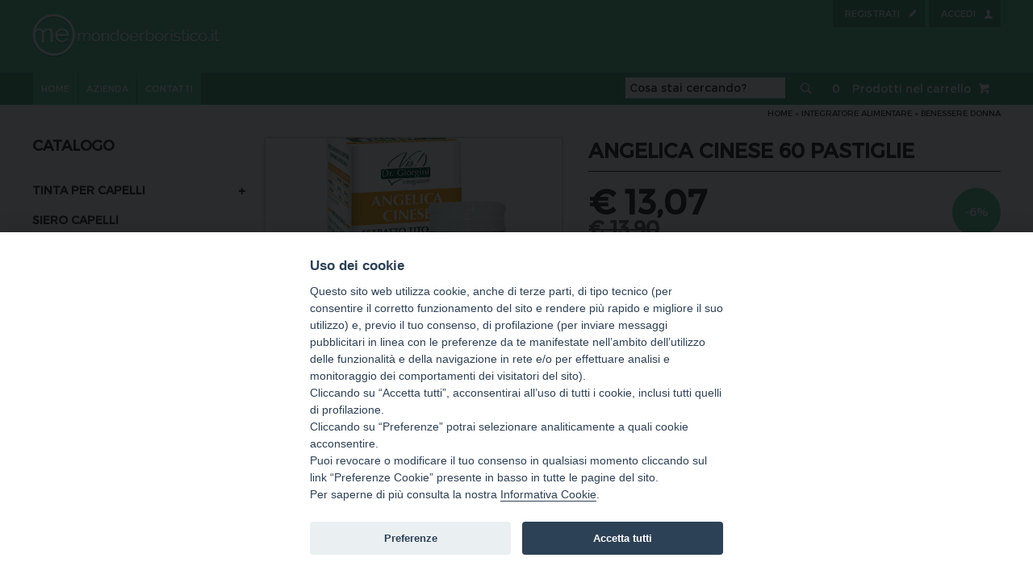

--- FILE ---
content_type: text/html; charset=utf-8
request_url: https://mondoerboristico.it/angelica-cinese-60-pastiglie
body_size: 30906
content:







			<meta property="og:image:width" content="300" />

			<meta property="og:image:height" content="300" />

			


<!DOCTYPE html>


 <html lang="it"><head>

 <meta charset="UTF-8">

 
 <title>Angelica Cinese 60 pastiglie - DR. GIORGINI - BENESSERE DONNA - Mondoerboristico.it - Prodotti erboristeria, vendita online prodotti naturali</title>

<meta name="author" content="Difnet Srls" />   

<meta name="copyright" content="difnet.it">

<meta name="generator" content="CMSD2020">
	 
	 		

        
 		<meta name="google-site-verification" content="mWx7bBUKbhLGRiBBzTsBXJmewTzxMh8I_eK-5JX2tKk" />

 		
        <meta property="og:title" content="Angelica Cinese 60 pastiglie - DR. GIORGINI - BENESSERE DONNA - Mondoerboristico.it" />

        <meta property="og:type" content="Website" />

        <meta property="og:url" content="http://mondoerboristico.it/angelica-cinese-60-pastiglie"/>

        <meta property="og:image" content="https://mondoerboristico.it/upload/a7/a72805672a5c12f86c22eb67eb8bf7b8/1822b8aa4a4b0b08e898785a781c93f0.jpg"/>
        
        
		<meta property="og:site_name" content="Mondoerboristico.it" />

        <meta property="og:description" content="Angelica sinensis . Il Dong quai (Angelica sinensis Diels.) è una pianta tradizionalmente nota per il benessere femminile. Dong quai significa letteralmente  stato di ritorno  e i cinesi ritengono che questa radice aiuti a mantenere o a ripristinare l equilibrio delle funzioni femminili. Il Dong quai contrasta i disturbi del ciclo mestruale e i disturbi della menopausa.  Ingrediente :Quantità ogni 2 pastiglie Dong Quai (Angelica sinensis Diels.) 800 mg Estratto secco di radice titolato all 1 % in ligustilidi, Agente di carica: Cellulosa microcristallina. Antiagglomeranti: Magnesio stearati vegetale, Biossido di Silicio. Modo d utilizzo Deglutire 1 capsula vegetale al giorno, con acqua, preferibilmente ai pasti. Non superare la dose consigliata. Confezionato in bottigliette da 60 pastiglie. Cautele d utilizzo Sconsigliato in gravidanza e allattamento. Attenzione Tenere fuori dalla portata dei bambini al di sotto dei 3 anni. Gli integratori non vanno intesi come sostituto di una dieta variata, equilibrata e di un sano stile di vita. Acquista online prodotti erboristici, cosmetici naturali, erbe officinali, tisane, integratori naturali, dimagranti naturali, alimenti biologici." />

        <meta name="description" content="Angelica sinensis . Il Dong quai (Angelica sinensis Diels.) è una pianta tradizionalmente nota per il benessere femminile. Dong quai significa letteralmente  stato di ritorno  e i cinesi ritengono che questa radice aiuti a mantenere o a ripristinare l equilibrio delle funzioni femminili. Il Dong quai contrasta i disturbi del ciclo mestruale e i disturbi della menopausa.  Ingrediente :Quantità ogni 2 pastiglie Dong Quai (Angelica sinensis Diels.) 800 mg Estratto secco di radice titolato all 1 % in ligustilidi, Agente di carica: Cellulosa microcristallina. Antiagglomeranti: Magnesio stearati vegetale, Biossido di Silicio. Modo d utilizzo Deglutire 1 capsula vegetale al giorno, con acqua, preferibilmente ai pasti. Non superare la dose consigliata. Confezionato in bottigliette da 60 pastiglie. Cautele d utilizzo Sconsigliato in gravidanza e allattamento. Attenzione Tenere fuori dalla portata dei bambini al di sotto dei 3 anni. Gli integratori non vanno intesi come sostituto di una dieta variata, equilibrata e di un sano stile di vita. Acquista online prodotti erboristici, cosmetici naturali, erbe officinali, tisane, integratori naturali, dimagranti naturali, alimenti biologici."  />

        <meta name="keywords" content="angelica,cinese,60,pastiglie,-,dr.,giorgini,-,benessere,donna,- prodotti erboristici, cosmetici naturali, erbe officinali, tisane, integratori naturali, profumi naturali, alimenti biologici, erboristeria online, dimagranti, oli naturali, prodotti capelli naturali, prodotti viso naturali, prodotti corpo naturali, creme naturali, creme non testate su animali, saponi naturali, candele naturali, profumi naturali, piante officinali, cosmetica naturale, tisane, prodotti cura capelli, oli essenziali" />

        <meta name="copyright" content="&copy; difnet S.r.l." />

        <meta name="author" content="Mondoerboristico.it" />

        <meta name="publisher" content="Mondoerboristico.it" />

		<meta name="robots" content="index,follow" />

 		<meta name="viewport" content="width=device-width, initial-scale=1.0, maximum-scale=5.0, user-scalable=yes"/>

        <meta name="format-detection" content="telephone=no">


        <link rel="stylesheet" type="text/css" href="/template/1/font/font_montserratregular.css" media="screen" />

        <link href="/style/img/favicon_125.png" type="image/png" rel="icon" />

		<!-- ICONE CRQ-->

		
	
	
    <link rel="stylesheet" type="text/css" href="/style/reset.css" media="screen" />

    <link rel="stylesheet" type="text/css" href="/template/1/css/master.css" media="screen" />

    <link rel="stylesheet" type="text/css" href="/template/1/css/print.css" media="print" />

    
        <link rel="stylesheet" type="text/css" href="/template/1/css/comune.css" media="screen" />

        
	
    <!--<link rel="stylesheet" type="text/css" href="/template/1/css/icon.css" media="screen" />-->

    
    <link rel="stylesheet" type="text/css" href="/template/1/slide/slick.css" media="screen" />

    <link rel="stylesheet" type="text/css" href="/template/1/slide/slick-theme.css" media="screen" />

	
	
	
	
    <link rel="stylesheet" type="text/css" href="/style/font-awesome-4.6.3/css/font-awesome.min.css" media="screen" />

	
    <link rel="stylesheet" href="/template/1/fancybox/source/jquery.fancybox.css?v=2.1.5" type="text/css" media="screen" />

 	<!-- This makes HTML5 elements work in IE 6-8 -->

    <!--[if lt IE 9]><script src="http://html5shiv.googlecode.com/svn/trunk/html5.js"></script><![endif]-->

     <style type="text/css">
	
	.sparisci {SPARISCI_CONSEGNA;}	
	
html, body			 				{ 
											color:#333333/*COLORE_TESTO*/;
											background-color:#FFFFFF/*COLORE_BODY*/;
											background-image:url(/template/1/immagini/vuota.png)/*IMMAGINE_BODY*/;
											background-position:top left/*IMMAGINE_POSITION_BODY*/;
											background-size:auto/*BG_SIZE_BODY*/;
											background-repeat:no-repeat/*BG_REPEAT_BODY*/;
											font-family: 'montserratregular', sans-serif/*CURRENT_FONT*/;
											}

.coupon-cart  {background:#333333/*COLORE_TESTO*/;}	
	
#Up_npc								{ font-family: 'montserratregular', sans-serif/*CURRENT_FONT*/;}	
							

h1										{ border-bottom-color:#333333/*COLORE_H1*/; 
											color:#333333/*COLORE_H1*/;}
h2, h3									{color:#333333/*COLORE_TESTO*/;}

strong, .bold							{font-weight: bold/*FONT_BOLD*/;}
.regular								{font-family: montserratregular/*FONT_REGULAR*/;}											


footer									{ 
											background-color:#EFEFEF/*BG_FOOTER*/;
											background-image:url(/template/1/immagini/vuota.png)/*IMMAGINE_FOOTER*/;
											background-position:top left/*IMMAGINE_POSITION_FOOTER*/;
											background-size:100% auto/*IMMAGINE_SIZE_FOOTER*/;
											background-repeat:repeat-x/*IMMAGINE_REPEAT_FOOTER*/;
											}
											
footer > .container				{ background-color:#EFEFEF/*BG_FOOTER*/; }											
				
		

.cont_footer_info					{
											background-color:#333333/*BG_FOOTER_INFO*/;
											color:#FFFFFF/*TESTO_FOOTER_INFO*/;
											background-image:url(/template/1/immagini/vuota.png)/*IMMAGINE_FOOTER_INFO*/;
											background-position:bottom left/*IMMAGINE_POSITION_FOOTER_INFO*/;
											background-size:auto/*IMMAGINE_SIZE_FOOTER_INFO*/;
											background-repeat:repeat-x/*IMMAGINE_REPEAT_FOOTER_INFO*/;
											}			
				
.footer_container	a				{ 
											background-color: #6CCDA6/*BG_COLORE_LINK_CREDITS*/;
											color:#333333/*COLORE_LINK_CREDITS*/;
											}

.footer_container a:hover	{ 	
											background-color:#FFFFFF/*BG_COLORE_LINK_CREDITS_HOVER*/; 
											color:#333333/*COLORE_LINK_CREDITS_HOVER*/;
											}
											
.footer_container	a span.difnet		{ background-image:url(/template/1/immagini/logo_difnet_bianco.png);}
.footer_container	a span.retecart		{ background-image:url(/template/1/immagini/logo_retecart_bianco.png);}												
							
.footer_container	span 		{ color:#FFFFFF/*TESTO_FOOTER_BOT_INFO*/;}

.footer_1, .footer_2, .footer_3, .footer_4	, .footer_1 a, .footer_2 a, .footer_3 a, .footer_4 a		{ color: #333333/*LINK_FOOTER*/; }
													
.footer_1 a:hover, .footer_2 a:hover, .footer_3 a:hover, .footer_4 a:hover	{ color:#6CCDA6/*LINK_FOOTER_HOVER*/;}													


a.top_network						{
											background:BG_TOP_NETWORK_LINK/*BG_TOP_NETWORK_LINK*/;
											color:TXT_TOP_NETWORK_LINK/*TXT_TOP_NETWORK_LINK*/;
											}
			
a.top_network:hover			{
											background:BG_TOP_NETWORK_LINK_HOVER/*BG_TOP_NETWORK_LINK_HOVER*/;
											color:TXT_TOP_NETWORK_LINK_HOVER/*TXT_TOP_NETWORK_LINK_HOVER*/;
											}


.cont_nl								{ border-bottom-color:#333333/*BORDO_NEWSLETTER*/;}


.campo_nl, .cont_nl a							{ color:#333333 !important/*LINK_E_TXT_NEWSLETTER*/; }
				
.cont_nl a:hover				{ color:#6CCDA6/*LINK_E_TXT_NEWSLETTER_HOVER*/;}


a.facebook						{ color:#333333 /*FACEBOOK*/; }  
						
a.facebook:hover				{ color:#6CCDA6/*FACEBOOK_HOVER*/;}	

a.linkedin							{ color:#333333/*LINKEDIN*/; }
						
a.linkedin:hover				{ color:#6CCDA6/*LINKEDIN_HOVER*/;}

a.google							{ color:#333333/*GOOGLE*/; }
						
a.google:hover					{ color:#6CCDA6/*GOOGLE_HOVER*/;}

a.twitter							{ color:#333333/*TWITTER*/;}
							
a.twitter:hover					{ color:#6CCDA6/*TWITTER_HOVER*/;}	

a.pinterest						{ color:#333333/*PINTEREST*/;}
							
a.pinterest:hover				{ color:#6CCDA6/*PINTEREST_HOVER*/;}							

@media screen and (min-width: 640px) { 
.footer_1, .footer_2	, .footer_3							{ border-right-color:#DDDDDD/*BORDO_SEZIONE_FOOTER*/;}											
}
/* fine footer */

/* header */
header									{  
											
											background-image:url(/template/1/immagini/vuota.png)/*IMMAGINE_COLORE_HEADER*/;
											background-position:top left/*IMMAGINE_POSITION_HEADER*/;
											background-size:auto/*IMMAGINE_SIZE_HEADER*/;
											background-repeat:no-repeat/*IMMAGINE_REPEAT_HEADER*/; 
											} 
											



.riga_bassa_header				{background-color:#58a787 /*BG_COLORE_HEADER*/;}

.bg_header_desktop, .header_mob_top	{
									background-color:#6CCDA6/*BG_HEADER_DESKTOP*/;
									background-image:url(/template/1/immagini/vuota.png)/*IMMAGINE_HEADER_DESKTOP*/; 
									background-position:top left/*POSITION_HEADER_DESKTOP*/;
									background-repeat:repeat/*REPEAT_HEADER_DESKTOP*/;
									background-size:auto 90px/*BG_SIZE_HEADER_DESKTOP*/;
								
									}											
 
						

	.pagine_header		{  border-left-color:#58a787/*COLORE_BORDO_HEADER_LINK*/; }
					
@media screen and (min-width: 640px) { 

		.pagine_header a				{
													color:#FFFFFF/*LINK_HEADER*/;
													background-color:#6CCDA6/*LINK_HEADER_BG*/;
													border-right-color:#58a787/*COLORE_BORDO_HEADER_LINK*/;
													}
							
		.pagine_header a:hover		{ background-color:#58a787/*LINK_HEADER_BG_HOVER*/; 
													color:#FFFFFF/*LINK_HEADER_HOVER*/;}	

}							
		 								
						
	.funzioni_header						{ border-right-color:#58a787/*COLORE_BORDO_HEADER_LINK*/; }
						
	a.open, a.open2								{ border-left-color:#58a787/*COLORE_BORDO_HEADER_LINK*/; 
															color:#FFFFFF/*LINK_HEADER_RIGHT*/; } 										

	a.open:hover, a.open2:hover			{ color:#333333/*LINK_HEADER_RIGHT_HOVER*/; }
	
	
	a.open.icon-shopping-cart > div, a.open2.icon-shopping-cart > span	{font-family:montserratregular/*CURRENT_FONT*/;}
	.header_desktop > .open span, a.open2.icon-edit	 span					{font-family:montserratregular/*CURRENT_FONT*/;}
	
	.header_desktop > .open2				{
															background-color:#58a787/*BG_COLORE_HEADER*/;
															color:#FFFFFF/*TESTO_PULS_ACCEDI*/;
															}
	
	.header_desktop > .open2:hover		{
															background-color:#333333/*BG_PULS_ACCEDI_HOVER*/;
															color:#FFFFFF/*TESTO_PULS_ACCEDI_HOVER*/;
															}																																
														
	.header_desktop > .open					{
															background-color:#58a787/*BG_COLORE_HEADER*/;
															color:#FFFFFF/*TESTO_PULS_ACCEDI*/;
															}
															
	.header_desktop > .open:hover		{
															background-color:#333333/*BG_PULS_ACCEDI_HOVER*/;
															color:#FFFFFF/*TESTO_PULS_ACCEDI_HOVER*/;
															}																		
																			
								
	.number									{ 
													background-color: #333333/*BG_NUMBER_CART*/ ;
													border-color:#FFFFFF/*TXT_NUMBER_CART*/;
													color: #333333/*BG_BORDER_NUMBER_CART*/;
													}									

	.campo_cerca							{  background-color:#FFFFFF/*BG_CAMPO_CERCA*/ ; 
														border-color:#58a787/*BG_COLORE_HEADER*/ !important;
														color:#333333/*TXT_CAMPO_CERCA*/; }
	
	
	.blocco_cerca							{ background:#58a787;}
						 
	.blocco_cerca a						{ 
													background-color:#58a787/*BG_COLORE_HEADER*/; 
													color: #FFFFFF/*CAMPO_CERCA_LINK*/; 
													}	 				
	
	.blocco_cerca a:hover				{ color:#333333/*CAMPO_CERCA_LINK_HOVER*/; }


	.blocco_log, .blocco_carrello	{ background-color:#58a787/*BG_COLORE_HEADER*/; }
 		
							
a.openmenu									{ 
													border-right-color:#58a787/*COLORE_BORDO_HEADER_LINK*/;
													color: #FFFFFF/*LINK_HEADER_RIGHT*/;
													}
													
a.openmenu	:hover						{ color:#333333/*LINK_HEADER_RIGHT_HOVER*/;}													


.menu_mobile								{ border-bottom-color:#733E3E/*COLORE_BORDO_MENU_SX_MOBILE*/; }	
						
	.menu_mobile a						{ color:#333333/*LINK_MENU_SX_MOBILE*/; }					
							
.interno_popup							{ color:#FFFFFF/*TESTO_INTERNO_POPUP*/; }	
						
.campo_popup								{ color:#333333/*TESTO_CAMPO_POPUP*/; }							

.accedi											{
													background-color:#733E3E/*BG_PULS_ACCEDI*/;
													color:#FFFFFF/*TESTO_PULS_ACCEDI*/;
													}
						
.accedi:hover								{
													background-color:#333333/*BG_PULS_ACCEDI_HOVER*/;
													color:#FFFFFF/*TESTO_PULS_ACCEDI_HOVER*/;
													}						
						
a.password									{ color:#FFFFFF/*LINK_RECUPERA_PASSWORD*/;}
a.password:hover						{ color:#333333/*LINK_RECUPERA_PASSWORD_HOVER*/;}						

.loggato, .logged, .loggato:hover, .logged:hover							{ color:#FFFFFF !important/*TESTO_PULS_ACCEDI*/; 
																									background:#733E3E/*BG_PULS_ACCEDI*/ !important;}

@media screen and (min-width: 640px) { 	
.loggato, .logged							{ color:#FFFFFF !important/*TESTO_PULS_ACCEDI*/; 
													background:#733E3E !important/*BG_PULS_ACCEDI*/;}	
}
					 		
.myaccount									{
													background-color:#733E3E/*BG_PULS_ACCEDI*/;
													color:#FFFFFF/*TESTO_PULS_ACCEDI*/;
													}
													
.myaccount:hover						{
													background-color:#333333/*BG_PULS_ACCEDI_HOVER*/;
													color:#FFFFFF/*TESTO_PULS_ACCEDI_HOVER*/;
													}	

/*Puls logout*/						
.logout											{
													background-color:#6CCDA6/*BG_PULS_LOGOUT*/;
													color:#FFFFFF/*TESTO_PULS_LOGOUT*/;
													}	
						
.logout:hover								{
													background-color:#333333/*BG_PULS_LOGOUT_HOVER*/;
													color:#FFFFFF/*TESTO_PULS_LOGOUT_HOVER*/;
													}
						

.carrello_info2 a, .carrello_info2	 strong a 										{  color: #FFFFFF/*LINK_CARRELLO_MINI*/; }
.carrello_info2	 a:hover, .carrello_info2	 strong a:hover				{ color:#333333/*LINK_CARRELLO_MINI_HOVER*/; }

	
.title_box_cart							{ color:#FFFFFF/*TESTO_INTERNO_POPUP*/;  }	
						
.tot_cart_pop								{ 
													border-top-color:#333333/*BORDO_CARRELLO_MINI_TOT*/;
													color:#FFFFFF/*TESTO_CARRELLO_MINI_TOT*/;
													}	
								
.tot_cart_pop > span					{ color:#FFFFFF/*TESTO_CARRELLO_MINI_TOT*/;}	
			

.sx												{
													background-color: #FFFFFF /*BG_COLONNA_SX*/;
													-webkit-box-shadow: 1px 0px 5px 0px rgba(50, 50, 50, 0.5);
													-moz-box-shadow: 1px 0px 5px 0px rgba(50, 50, 50, 0.5);
													box-shadow: 1px 0px 5px 0px rgba(50, 50, 50, 0.5);
													}



.title_sx											{ color:#333333/*COLORE_ETICHETTA_SX*/; }
						
@media screen and (min-width: 640px) {
.sx												{	
													-webkit-box-shadow: none;
													-moz-box-shadow: none;
													box-shadow:  none;
													}
}
/*********************************************************************************************************************************/
/************************************************** FINE COMUNE ***********************************************************/
/*********************************************************************************************************************************/

.txt_statiche_interna a					{  color:#333333/*LINK_PAG_STATICHE*/;}
.txt_statiche_interna a:hover		{ color:#000000/*LINK_PAG_STATICHE_HOVER*/;}

/********************* HOME CAT *******************************/

.cont_cat_home							{  border-bottom-color:#733E3E/*BORDO_CAT_SX*/; }


.cat_home_left, .cat_home_right		{ 
														background-color:#FFFFFF/*BG_CAT_HOME_LEFT_RIGHT*/;
														}	 
								
.no-boxsizing .cat_home_left, .no-boxsizing .cat_home_right 			{  border-color:#DDDDDD/*BORDO_CAT_HOME_LEFT_RIGHT*/;}

.box_macrocategoria > div > span.nome_cat_home						{  color:#333333/*COLORE_TESTO_CAT_HOME_LEFT_RIGHT*/; }	

.nome_cat_home	 		 				 { 
													 border-bottom-color: #733E3E/*COLORE_BORDO_CAT_HOME_LEFT_RIGHT*/;
													 color:#333333/*COLORE_TESTO_CAT_HOME_LEFT_RIGHT*/;
													 }
													 
.nome_cat_home:hover				 { 
													 border-bottom-color: #6CCDA6/*TXT_CAT_MACRO_LIST_HOVER*/;
													 color:#6CCDA6/*TXT_CAT_MACRO_LIST_HOVER*/;
													 }														 



@media screen and (min-width: 640px) {
					 
.no-boxsizing .cat_home_left		 { border-color:#DDDDDD/*BORDO_CAT_HOME_LEFT_RIGHT*/; }
.no-boxsizing .cat_home_right		 { border-color:#DDDDDD/*BORDO_CAT_HOME_LEFT_RIGHT*/; }	
				
}


/***************************************************************/

.titolo_prodotto_slide											{ color:#FFFFFF/*LINK_SLIDE*/;}
 .titolo_prodotto_slide a										{ color:#FFFFFF/*LINK_SLIDE*/;}
.titolo_prodotto_slide a:hover	,  .titolo_prodotto_slide:hover							{ color:#733E3E/*LINK_SLIDE_HOVER*/;}
ul.topnav										{  border-bottom-color:#733E3E/*BORDO_SEP_ULTIMI_SX*/; } 

ul.topnav > li								{ border-bottom-color:#FFFFFF/*BORDO_CATEGORIA_SINGOLA*/; }  

ul.topnav li a								{ color:#333333 /*LINK_SX_MACRO*/; }
ul.topnav li .sel					        { color:#733E3E/*LINK_SX_MACRO_HOVER*/; }
ul.topnav li a:HOVER					{ color:#733E3E/*LINK_SX_MACRO_HOVER*/; }


ul.topnav li ul li > a						{ color: #333333/*LINK_SX_SOTTOCAT*/; } 
ul.topnav li ul li .sel			            { color:#733E3E/*LINK_SX_SOTTOCAT_HOVER*/;}	
ul.topnav li ul li > a:hover				{ color:#733E3E/*LINK_SX_SOTTOCAT_HOVER*/;}	
							

@media screen and (min-width: 640px) {
ul.topnav li > ul								{  color:#333333/*LINK_SX_SOTTOCAT*/;} 

ul.topnav li ul li .sel			            { color:#733E3E/*LINK_SX_SOTTOCAT_HOVER*/;} 
ul.topnav li ul li > a:hover				{ color:#733E3E/*LINK_SX_SOTTOCAT_HOVER*/;} 

}
  

/****************SLIDESHOW*********************/
.responsive a								{ color:#FFFFFF/*LINK_SLIDE*/; }
@media screen and (min-width: 640px) { 
.slide_right		   { background-color:rgba(255,255,255, 0.1);} 					
}

.slick-prev:before, .slick-next:before	{ color:#333333/*COLORE_FRECCE_SLIDE*/;}
						
						 
						
/********************* BOX PRODOTTO LISTAtO **********************************/
						 
						 
.freeshipping, .freeshipping_scheda		{
																background-color:#6CCDA6/*BG_SCONTO*/;
																color:#FFFFFF/*TESTO_SCONTO*/;
																}						 
						 
.sconto	, .sconto_scheda							{
																background-color:#6CCDA6/*BG_SCONTO*/;
																color:#FFFFFF/*TESTO_SCONTO*/;
																}
																
.iva_scheda > .ico_promo						{
																background-color:#6CCDA6/*BG_SCONTO*/;
																color:#FFFFFF/*TESTO_SCONTO*/;
																}			
																
.carrello_titolo_prod > .ico_promo 			{
																background-color:#6CCDA6/*BG_SCONTO*/;
																color:#FFFFFF/*TESTO_SCONTO*/;
																}																													

.box_prodotto_offerta		{ border-color:#DDDDDD/*BORDO_PRODOTTO*/; }	
.info_prodotto					{ background-color:#FFFFFF/*BG_PRODOTTO*/; } /*BG testo box prodotto*/
						
.info_prodotto a				 { color:#333333/*LINK_NOME_PRODOTTO*/;}
.info_prodotto a:hover 	 { color:#6CCDA6/*LINK_NOME_PRODOTTO_HOVER*/;}	

.descrizione_cont				{ background:#EFEFEF/*BG_DESCRIZIONE_SCHEDA*/;}	 																						
	
@media screen and (min-width: 640px) {
.info_prodotto 	a 				{
  										color: #333333/*LINK_NOME_PRODOTTO*/;
										}
}


.prezzo_p_off, .prezzo_s_p_off			{ color:#333333/*PREZZO_BOX_PRODOTTO*/; }				
.prezzo_s_p_off strike							{ color: #666666/*PREZZO_BOX_PRODOTTO_STRIKE*/; }


.pulsanti_list						{   /*bg pulsanti box prodotto*/
										border-top-color:#DDDDDD/*BORDO_TOP_BOX_PRODOTTO*/;
										}


.puls_box_acq a				{ 
										background-color:#6CCDA6/*BG_ACQUISTA_BOX_PRODOTTO*/;
										color:#FFFFFF/*TXT_ACQUISTA_BOX_PRODOTTO*/;
										}

.puls_box_acq a:hover		{ 
										background-color:#333333/*BG_ACQUISTA_BOX_PRODOTTO_HOVER*/;
										color:#FFFFFF/*TXT_ACQUISTA_BOX_PRODOTTO_HOVER*/;
										}						

a.link_scheda					{ 
										background-color:#733E3E/*BG_SCHEDA_BOX_PRODOTTO*/;
										color:#FFFFFF/*TXT_SCHEDA_BOX_PRODOTTO*/;
										border-left-color:#FFFFFF/*BORDO_PULS_SCHEDA_BOX*/;
										}
						
a.link_scheda:hover			{ 
										color:#FFFFFF/*TXT_SCHEDA_BOX_PRODOTTO_HOVER*/; 
										background-color:#333333/*BG_SCHEDA_BOX_PRODOTTO_HOVER*/;
										}	
				
a.archivio							{ color:#333333/*TESTO_LINK_ARCHIVIO*/;}
a.archivio:hover 				{ color:#6CCDA6/*TESTO_LINK_ARCHIVIO_HOVER*/;}
			

@media screen and (min-width: 640px) {	 

.ultimi										{ border-bottom-color:#733E3E/*BORDO_SEP_ULTIMI_SX*/; }

.box_prodotto_ultimi					{ border-color:#DDDDDD/*BORDO_BOX_ULTIMI_SX*/; }
						

.info_prodotto_ultimi a				{ color:#333333/*TESTO_LINK_BOX_ULTIMI_SX*/; }

.info_prodotto_ultimi a:hover	{ color:#6CCDA6/*TESTO_LINK_BOX_ULTIMI_SX_HOVER*/;}						
						
						
.sconto_s									{
												background-color:#6CCDA6/*BG_SCONTO*/;
												color:#FFFFFF/*TESTO_SCONTO*/;
												}	
						
.prezzo_offerta_ultimi				{ color: #333333/*PREZZO_BOX_ULTIMI_SX*/; }													

.prezzo_offerta_ultimi strike		{
												color: #666666/*PREZZO_STRIKE_BOX_ULTIMI_SX*/;
												}
								
.pulsanti_list_last 					{
  												background-color: #FFFFFF/*BG_PULSANTI_BOX_ULTIMI_SX*/;
  												border-top-color: #DDDDDD/*BORDO_TOP_PULSANTI_BOX_ULTIMI_SX*/;
 												}	
	
.puls_box_acq_l a				 	{
												background-color: #6CCDA6/*BG_ACQUISTA_ULTIMI_SX*/;
												color: #FFFFFF/*TXT_ACQUISTA_ULTIMI_SX*/;
												}

.puls_box_acq_l a:hover			{ 
												background-color: #333333/*BG_ACQUISTA_ULTIMI_SX_HOVER*/;
												color: #FFFFFF/*TXT_ACQUISTA_ULTIMI_SX_HOVER*/;} 

a.link_scheda_l						{
												 background-color: #733E3E/*BG_SCHEDA_ULTIMI_SX*/;
												 color: #FFFFFF/*TXT_SCHEDA_ULTIMI_SX*/;
												 border-left-color: #FFFFFF/*BORDO_PULS_ULTIMI_SX*/;
												 }

a.link_scheda_l:hover				{ 
												background:#333333/*BG_SCHEDA_ULTIMI_SX_HOVER*/;
												color	:#FFFFFF/*TXT_SCHEDA_ULTIMI_SX_HOVER*/;
												}  

  
a.link_sx_news   						{
												background:#EFEFEF/*BG_NEWS_SX*/;
												color:#333333/*TXT_NEWS_SX*/;
												}	
					
a.link_sx_news:hover				{ 
												background-color:#FFFFFF/*BG_NEWS_SX_HOVER*/; 
												color:#666666/*TXT_NEWS_SX_HOVER*/;
												}
							
}



/****************************** NEWS ********************************************/

.pari a, .dispari a						{ 
												color:#333333/*TXT_NEWS*/; 
												border-bottom-color:#DDDDDD/*BORDER_BOTTOM_TXT_NEWS*/; 
												}
												
.pari a:hover, .dispari a:hover	{ color:#666666/*TXT_NEWS_HOVER*/; }

/************************************************************************************/
/********************************* SCHEDA PRODOTTO *********************/
/***********************************************************************************/

.cont_category							{ border-bottom-color:#333333/*BORDER_CONT_CAT_HOME*/; }

a.cat_home_top						{ color:#333333/*TXT_CAT_MACRO_LIST*/; }
a.cat_home_top:hover				{ color:#6CCDA6/*TXT_CAT_MACRO_LIST_HOVER*/;}

a.cat_int									{ color:#333333/*TXT_CAT_INT_LIST*/; }
a.cat_int:hover							{ color:#666666/*TXT_CAT_INT_LIST_HOVER*/;}




.path, .path a	  						{ color:#333333/*LINK_TXT_PATH*/;}
.path a:HOVER						{COLOR:#6CCDA6/*LINK_TXT_PATH_HOVER*/;}
									
.prezzo_scheda, 
.prezzo_scheda_scontato		{ color:#333333/*PREZZO_SCHEDA*/;  }

.prezzo_scheda_scontato span strike	  {   
									  			color: #666666/*PREZZO_SCHEDA_STRIKE*/;
									 			} 

.iva_scheda								{ color:#333333/*IVA_SCHEDA*/; } 

.puls_acquista_scheda a			{
												color:#FFFFFF/*TXT_ACQUISTA_SCHEDA*/;
												background-color:#6CCDA6/*BG_ACQUISTA_SCHEDA*/;
												}
						
.puls_acquista_scheda a:hover	
												{ 
												background-color:#333333/*BG_ACQUISTA_SCHEDA_HOVER*/; 
												color:#FFFFFF/*TXT_ACQUISTA_SCHEDA_HOVER*/;
												}						
	


.border										{ border-color:#DDDDDD/*BORDO_INPUT_CAMPO_POPUP*/;}

a.link_popup							{
												color:#FFFFFF/*TXT_INVIA_AMICO_PULS*/;
												background-color:#733E3E/*BG_INVIA_AMICO_PULS*/;
												}

a.link_popup:hover					{
												color:#FFFFFF/*TXT_INVIA_AMICO_PULS_HOVER*/;
												background-color:#FFFFFF/*BG_INVIA_AMICO_PULS_HOVER*/;
												}				

a.link_invia_amico					{ 
												background-color:#733E3E/*BG_ICO_INVIA_AMICO*/; 
												color:#FFFFFF/*TXT_ICO_INVIA_AMICO*/; 
												}
												
a.link_invia_amico:hover			{ 
												background-color:#333333/*BG_ICO_INVIA_AMICO_HOVER*/; 
												color:#FFFFFF/*TXT_ICO_INVIA_AMICO_HOVER*/; 
												}



.alertify-log-success					{ 
												background-color:#733E3E !important /*BG_ALERT_PRODOTTO_INSERITO*/;
												color:#FFFFFF !important /* TXT_ALERT_PRODOTTO_INSERITO  */;
												}

.cont_gallery	{ box-shadow:0px 0px 5px #DDDDDD/*  BORDO_GALLERY */;}
@media screen and (min-width: 980px) {
.cont_gallery							{ border-color:#DDDDDD /*  BORDO_GALLERY */;} 
}

/************************************************************************************/
/*************************************  CARRELLO   **********************************/
/************************************************************************************/

.spot_carrello						{ background-color:#FFFFFF /* BG_SPOT_CARRELLO  */;}

@media screen and (min-width: 980px) {
.step_carrello							{
												border-bottom-color:#333333 /* BORDO_BOTTOM_STEP_CARRELLO  */;
												}
						
						
a.link_step								{ 
												color:#FFFFFF /* TXT_LINK_STEP_CARRELLO  */; 
												background-color:#333333 /* BG_LINK_STEP_CARRELLO  */; 
												}
												
a.link_step:hover						{ 
												color:#FFFFFF /*  TXT_LINK_STEP_CARRELLO_HOVER */; 
												background-color:#733E3E /*BG_LINK_STEP_CARRELLO_HOVER   */; 
												}
						 
a.link_step_sel							{ 
												color:#FFFFFF /*  TXT_LINK_STEP_CARRELLO_SEL */; 
												background-color:#6CCDA6 /*  BG_LINK_STEP_CARRELLO_SEL */;
												 }																																										


.carrello_testa							{
												border-bottom-color:#333333 /*BORDO_CARRELLO_TESTA   */;
												}	

}

.carrello_corpo						{ border-bottom-color:#333333 /* BORDO_CARRELLO_CORPO  */; }
.carrello_list_singolo			{ border-top-color:#333333 /*  BORDO_CARRELLO_LISTATO */;}


a.svuota_link						{
											color:#d90000 /*  TXT_LINK_ELIMINA */;
											}

a.svuota_link:hover				{
											color:#333333 /*  TXT_LINK_ELIMINA_HOVER */;
											}
					
a.salva_modifica					{	
											color:#FFFFFF /*  TXT_PULS_AGGIORNA_CARRELLO */;
											background-color:#6CCDA6 /*BG_PULS_AGGIORNA_CARRELLO   */;
											}

a.salva_modifica:hover		{ 
											background-color:#333333 /* BG_PULS_AGGIORNA_CARRELLO_HOVER  */; 
											color:#FFFFFF /* TXT_PULS_AGGIORNA_CARRELLO_HOVER  */;
											}											

						   				

.carrello_titolo_prod a				{ 
												color:#333333 /* LINK_PRODOTTO_CARRELLO  */;
												}
						
.carrello_titolo_prod a:hover	{ color:#6CCDA6 /* LINK_PRODOTTO_CARRELLO_HOVER  */;}	

.blocco_cumulativo div	, .costo_servizio		{ color:#333333 /* TXT_TOTALE_CARRELLO_SINGOLO_PRODOTTO  */;}

.bottom_list_carrello				{
											border-bottom-color:#333333 /* BORDO_SPED_TOT_CARRELLO  */;
											}
							
.bottom_list_carrello div		{  color:#333333 /*  TXT_BOTTOM_CARRELLO_PRICE */;}

.bottom_list_carrello span	{ color:#333333 /*  TXT_BOTTOM_CARRELLO_IVA */; }	

.totale_acquisto					{
											border-top-color:#333333 /* BORDO_TOP_TOTALONE_CARRELLO  */;
											}
							
										
	.totale_acquisto a span					{  color:#d90000 /*  TXT_LINK_SVUOTA_CARRELLO */; }
	.totale_acquisto a:hover span			{ color:#333333 /*  TXT_LINK_SVUOTA_CARRELLO_HOVER */;}


.totale_acquisto div				{  color: #333333 /* PRICE_TOTALONE_CARRELLO  */;}

.totale_acquisto span			{  color: #333333 /*  TXT_TOTALONE_CARRELLO */;}

a.indietro								{ 
											background-color:#733E3E /* BG_INDIETRO  */; 
											color:#FFFFFF /* TXT_INDIETRO  */;
											}
											
a.indietro:hover					{ 
											background-color:#333333 /* BG_INDIETRO_HOVER  */; 
											color:#FFFFFF /* TXT_INDIETRO_HOVER  */;
											}

a.avanti								{ 
											background-color:#6CCDA6 /* BG_AVANTI  */; 
											color:#FFFFFF /* TXT_AVANTI  */; 
											}
											
a.avanti:hover						{ 
											background-color:#333333 /* BG_AVANTI_HOVER  */; 
											color:#FFFFFF /*  TXT_AVANTI_HOVER */; 
											}	



.box_opzioni_int					{ 
											border-top-color: #DDDDDD /*   BORDO_OPZ_CARRELLO*/;
											}
							


/***************************** INFO CLIENTE ********************************************/						

a.password_dimenticata2					{ color:#333333 /* LINK_CARRELLO_PASW_DIMENTICATA  */; } 
a.password_dimenticata2:hover			{ color:#733E3E /* LINK_CARRELLO_PASW_DIMENTICATA_HOVER  */;}

.riga_info_cliente_input, .riga_info_cliente_input2, .styled-select-form
														{ border-color:#DDDDDD /*  BORDO_INPUT_CARRELLO */;}	
						
								
a.log_cart						{	
									color:#FFFFFF /*  TXT_PULS_AGGIORNA_CARRELLO */;
									background-color:#6CCDA6 /* BG_PULS_AGGIORNA_CARRELLO  */;
									}

a.log_cart:hover			{ 
									background-color:#333333 /* BG_PULS_AGGIORNA_CARRELLO_HOVER  */; 
									color:#FFFFFF /* TXT_PULS_AGGIORNA_CARRELLO_HOVER  */;
									}											
									
								
a.log_cart2					{  
									background-color: #6CCDA6 /*BG_PULS_REGISTRATI_CARRELLO  */;
									color: #FFFFFF /*  TXT_PULS_REGISTRATI_CARRELLO */;
									}	 
								
a.log_cart2:hover			{	 
									color:#FFFFFF /* TXT_PULS_REGISTRATI_CARRELLO_HOVER  */;   
									background-color:#333333 /* BG_PULS_REGISTRATI_CARRELLO_HOVER  */;
									}	
								 

label > a						{ color:#333333 /* TXT_LABEL  */;}	
label > a:hover				{ color:#666666 /*TXT_LABEL_HOVER   */;}	


.area_txt						{
									color:#333333 /*   COLORE_TESTO*/;
									}
								
								
/*************************************************************************************/
/********************************  CONTATTI  *****************************************/
/*************************************************************************************/

.contatti_input				{ 
									border-color:#DDDDDD /* BORDO_INPUT_CONTATTI  */;
									color:#333333 /* COLORE_TESTO  */;
									}

/******************* SELECT *******************/
#default-usage-select3, #default-usage-select2, #default-usage-select {
									background-color: #333333 /*  BG_SELECT */;
									color:#ffffff /*  TXT_SELECT */;
									border-color: #333333 /*  BORDER_SELECT */;
									background-image:url(/template/1/immagini/freccia_select.png) /*  IMMAGINE_SELECT */;
									}

/******************** PAGINAZIONE ***********************/

.paginazione					{	
										border-top-color:#DDDDDD /*  BORDO_DIVISIONE_PAGINAZIONE */;
										}
								
.int_paginazione a, .punti
										{ 
										border-color:#333333 /*  BORDO_PAGINAZIONE */;
										background:#FFFFFF /*  BG_PAGINAZIONE */;
										color:#333333 /* TXT_PAGINAZIONE  */;
										}																													
									
.int_paginazione a:hover	{ 
										border-color:#333333 /* BORDO_PAGINAZIONE_HOVER  */; 
										background:#333333 /* BG_PAGINAZIONE_HOVER  */; 
										color:#FFFFFF /* TXT_PAGINAZIONE_HOVER  */;
										}		
										
.paginazione_int a
										{ 
										border-color:#333333 /*  BORDO_PAGINAZIONE */;
										background:#FFFFFF /*  BG_PAGINAZIONE */;
										color:#333333 /* TXT_PAGINAZIONE  */;
										}																													
									
.paginazione_int a:hover	{ 
										border-color:#333333 /* BORDO_PAGINAZIONE_HOVER  */; 
										background:#333333 /* BG_PAGINAZIONE_HOVER  */; 
										color:#FFFFFF /* TXT_PAGINAZIONE_HOVER  */;
										}																			
																		
.puls_pag_sel 					{ 
										color:#6CCDA6 !important /* TXT_PAGINAZIONE_HOVER_SEL  */; 
										background:#FFFFFF !important /*  BG_PAGINAZIONE_SEL */; 
										border-color:#6CCDA6 !important /*BORDO_PAGINAZIONE_SEL   */;
										}	

/*********************** NETWORK ****************************/
.cont_network				{
									background:#EFEFEF;
									}


a.title_network				{
									border-bottom-color:#333333 /*   */;
									color:#333333 /*   */;
									}
									
a.title_network:hover	{	
									border-bottom-color:#6CCDA6 /* BG_AVANTI  */;
									color:#6CCDA6 /* BG_AVANTI  */;
									}			


		
a.link_network_desc			{ color:#333333 /*  BG_AVANTI_HOVER */;}
a.link_network_desc:hover	{ color:#6CCDA6 /* BG_AVANTI  */;}

a.link_network_vai				{
											background-color:#6CCDA6 /* BG_AVANTI  */; 
											color:#FFFFFF /* TXT_AVANTI  */; 
											}
a.link_network_vai:hover		{
											background-color:#333333 /* BG_AVANTI_HOVER  */; 
											color:#FFFFFF/*TXT_AVANTI_HOVER*/; 
											}		
									
@media screen and (min-width: 640px) {
a.link_photo_n				{ float:left; margin:0 1% 0 0; width:33%; }	
a.link_photo_n	:hover	{ opacity:0.7; }	
a.desc_network			{ width:66%; float:left;}															 
}
								
/********************** RECUPERA ******************************/

a.puls_inv						{	
									color:#FFFFFF /*  TXT_PULS_AGGIORNA_CARRELLO */;
									background-color:#6CCDA6 /* BG_PULS_AGGIORNA_CARRELLO  */;
									}

a.puls_inv:hover			{ 
									background-color:#333333 /* BG_PULS_AGGIORNA_CARRELLO_HOVER  */; 
									color:#FFFFFF /*  TXT_PULS_AGGIORNA_CARRELLO_HOVER */;
									}		
/*------------------------------------- VIDEO EMBED -------------------------------------------------------------------------*/
a.allegato_link	, a.allegato_scheda 			{ 
									color:#333333 /*LINK_ALLEGATO*/;
									}
								
	a.allegato_scheda:hover	{opacity:0.7;}									
/*****************************************************************************************************************************************************************/
/********************************************************  AMMINISTRAZIONE COLOR  ******************************************************************/
/*****************************************************************************************************************************************************************/		

a.menu_sx, a.menu_sx_sotto, a.menu_sx_liv1, a.menu_sx_liv2
																				{  
																				color:#333333 /* AMM_LINK_MENU  */;
																				}
							
.red, a.menu_sx:hover, a.menu_sx_sotto:hover, a.menu_sx_liv1:hover, a.menu_sx_liv2:hover
																		 		{ color:#6CCDA6 /* AMM_LINK_MENU_HOVER  */;} /*AZIONE COLORE PRINCIPALE*/	
select																		{ color:#333333 /* AMM_TXT_SELECT  */;}			

.box_tasto_action a				{
											color:#FFFFFF /* AMM_TXT_PULS_ACTION  */;
											background:#6CCDA6 /* AMM_BG_PULS_ACTION  */;
											}
										
.box_tasto_action a:hover	{
											color:#FFFFFF /*   AMM_TXT_PULS_ACTION_HOVER*/;
											background:#333333 /* AMM_BG_PULS_ACTION_HOVER  */;
											}		
											
.campo_login						{
											border-color:#DDDDDD /*AMM_BORDO_INPUT_LOG   */;
											color:#333333 /* AMM_TXT_INPUT_LOG  */;
											}		
											
.cont_sez								{
											background:#efefef /* AMM_BG_MENU_SX  */; /**background sx menu amm*/
											}		
											
.box_tasto a						{
										background:#333333 /* AMM_BG_TASTO  */; /*PULSANTE GENERICO*/
										color: #ffffff /*AMM_TXT_TASTO*/;
										}
										
.box_tasto a:hover			{ 
										background:#666666 /*  AMM_BG_TASTO_HOVER */; 
										color: #FFFFFF /* AMM_TXT_TASTO_HOVER  */;
										}																													
											
										
.box_tasto_5 a					{
										background:#333333 /* AMM_BG_TASTO  */; 
										color: #ffffff /*  AMM_TXT_TASTO */;
										}
										
.box_tasto_5 a:hover		{ 
										background:#666666 /*  AMM_BG_TASTO_HOVER */; 
										color: #FFFFFF /*  AMM_TXT_TASTO_HOVER */;
										}	
										
.box_tasto_cancella	a						{ color:#6CCDA6 /*AMM_TXT_CANCELLA   */;}

.box_tasto_cancella	a:hover			{ color:#333333 /*  AMM_TXT_CANCELLA_HOVER */;}																							
										

/******************************************** APPARATI ***********************************************/	
.filtro_box.out					{ border-color:#333333/*BORDO_SEL_APPARATI*/;
										background:BG_SEL_APPARATI/*BG_SEL_APPARATI*/;}


.int_f									{ color:#333333/*LINK_SX_MACRO*/;}
	
.cont_opzioni > a				{
										color:#333333 /*LINK_SX_MACRO*/;
										} 


.cont_opzioni > a:hover	{
										color:#733E3E/*LINK_SX_MACRO_HOVER*/;
										}									


/********************************* BANNER HOME ********************************/

.banleft	 > .obliquo				{ background-color:#6CCDA6/*BG_BAN_LEFT*/; }
.banright	 > .obliquo			{ background-color:#6CCDA6/*BG_BAN_RIGHT*/; }
.banorizzontal	 > .obliquo	{ background-color:#6CCDA6/*BG_BAN_ORIZZ*/; }								

.cont_banner_titolo				{ color:#333333/*TXT_BAN*/;}			

a.link_banner				{ color:#333333/*TXT_BAN_LINK*/; background:#FFFFFF/*BG_BAN_LINK*/; }
a.link_banner:hover		{ color:#FFFFFF/*TXT_BAN_LINK_HOVER*/; background:#333333/*BG_BAN_LINK_HOVER*/;}								
/**************************** CONTATTI GOOGLE **********************/
	
	
	.g-recaptcha 		{background-color: #333333; color: #FFFFFF;}
	.g-recaptcha:hover 	{background-color: #733E3E; color: #FFFFFF;}
	
	
/************ prodotti in promo **************/
.promo_list, .promo_list span							{
																background-color:#6CCDA6/*BG_SCONTO*/;
																color:#FFFFFF/*TESTO_SCONTO*/;
																}	
	a.lista    { background-color: #6CCDA6/*BG_ACQUISTA_BOX_PRODOTTO*/;
    color: #FFFFFF/*TXT_ACQUISTA_BOX_PRODOTTO*/;}
	
	a.lista:hover    { background-color: #333333/*BG_ACQUISTA_BOX_PRODOTTO*/;
    color: #FFFFFF/*TXT_ACQUISTA_BOX_PRODOTTO*/;}
	
/******** CONTATTI *****/
	
.contatti_invia 		{background-color: BG_INVIA_FORM/*BG_INVIA_FORM*/;
    color: TXT_INVIA_FORM/*TXT_CONTATTI_INVIA*/;}
.contatti_invia:hover 	{background-color: BG_INVIA_FORM_HOVER/*BG_INVIA_FORM_HOVER*/;
    color: TXT_INVIA_FORM_HOVER/*TXT_INVIA_FORM_HOVER*/;}	

	
	.campo_login_text    {color:TXT_CAMPO_LOGIN_FRONT;}	

/****/
	.close_sx_2 { color: #FFFFFF/*TESTO_PULS_ACCEDI*/;
    background: #733E3E /*BG_PULS_ACCEDI*/;}	
	
	
</style>																																																					





<!-- FUNZIONI GENERALI -->

<script src="/script/jquery-1.11.1.min.js"></script>


<script type="text/javascript" src="/include_amministrazione/js/ajax.php?1768860473"></script>

<script type="text/javascript" src="/include_amministrazione/js/AjaxModule.php?1768860473"></script>

<script type="text/javascript" src="/include_amministrazione/js/functions.php?1768860473"></script>

<script type="text/javascript" src="/include_user/js/register.php?1768860473"></script>

<script type="text/javascript" src="/script/recupera_dati.php?1768860473"></script>

<script type="text/javascript" src="/script/sendFriend.php?1768860473"></script>

<script>/**
 *
 * @author Leonardo, Gabriele
 *
 */
/*rollover immagini*/
function MM_swapImgRestore() { //v3.0
  var i,x,a=document.MM_sr; for(i=0;a&&i<a.length&&(x=a[i])&&x.oSrc;i++) x.src=x.oSrc;
}
function MM_preloadImages() { //v3.0
  var d=document; if(d.images){ if(!d.MM_p) d.MM_p=new Array();
    var i,j=d.MM_p.length,a=MM_preloadImages.arguments; for(i=0; i<a.length; i++)
    if (a[i].indexOf("#")!=0){ d.MM_p[j]=new Image; d.MM_p[j++].src=a[i];}}
}
function MM_findObj(n, d) { //v4.01
  var p,i,x;  if(!d) d=document; if((p=n.indexOf("?"))>0&&parent.frames.length) {
    d=parent.frames[n.substring(p+1)].document; n=n.substring(0,p);}
  if(!(x=d[n])&&d.all) x=d.all[n]; for (i=0;!x&&i<d.forms.length;i++) x=d.forms[i][n];
  for(i=0;!x&&d.layers&&i<d.layers.length;i++) x=MM_findObj(n,d.layers[i].document);
  if(!x && d.getElementById) x=d.getElementById(n); return x;
}
function MM_swapImage() { //v3.0
  var i,j=0,x,a=MM_swapImage.arguments; document.MM_sr=new Array; for(i=0;i<(a.length-2);i+=3)
   if ((x=MM_findObj(a[i]))!=null){document.MM_sr[j++]=x; if(!x.oSrc) x.oSrc=x.src; x.src=a[i+2];}
}
/*fine rollover immagini*/
var pagina_redir = "";
function setVisible(obj)
{
	obj = document.getElementById(obj);
	obj.style.visibility = (obj.style.visibility == 'visible') ? 'hidden' : 'visible';
}
function setClear(input)
{
	if (input.value == input.defaultValue)
		input.value = "";
	else if (input.value == "")
		input.value = input.defaultValue;
}
function checkRadio(name, errMessage)
{
	var sel = false;
	var elems = document.getElementsByName(name);
	for (var i = 0; i < elems.length; i++)
		if (elems[i].checked)
		{
			sel = true;
			break;
		}
	if (!sel)
		alert(errMessage);
	return sel;
}
function changeContent(id, qta)
{
	id = parseInt(id);
	qta = parseInt(qta);
	td = document.getElementById('container_' + id);
	td.innerHTML = '<div class="cont_input"><input id="quantita_' + id + '" name="quantita_' + id + '" type="text" class="input_qta" maxlength="4" value="' + qta + '" /></div>';
	td.innerHTML += '<br />';
	td.innerHTML += '<div class="cont_link"><a href="javascript:setQuantity(' + id + ');" class="salva_modifica">Salva</a></div>';
	browser = new String(navigator.appName);
	if (browser.indexOf('Internet Explorer') <= 0)
		document.getElementById('quantita_' + id).focus();
}
function setQuantity(id)
{
  quantita = document.getElementById('quantita_' + id).value;
  quantita = quantita.replace(',', '.');
	location.assign('/update-cart?act=set&id=' + id + '&qta=' + parseFloat(quantita));
}
function swapHeader(pic)
{
	document.getElementById("header_foto").src = pic;
}
function Logout(page, red, div)
{
	this.t_page = page;
	this.target = div;
	this.redtarget = red;
	this.exec = function()
	{
		try
		{
			pagina_redir = this.t_page;
			document.getElementById(this.target).innerHTML = "Logout";
			makeRequest("/include_user/php/" + this.redtarget, this.redir, "POST", "");
		}
		catch (e)
		{
			document.getElementById(this.target).innerHTML = e.message;
		}
	}
	this.redir = function()
	{
		if (xmlhttp.readyState == 4)
		{
			if (xmlhttp.status == 200)
				window.location.replace(pagina_redir);
			else
			{
				var contentHTML = "<b>Errore durante il trasferimento dati.</b>";
				contentHTML += "<br />Stato : " + xmlhttp.status;
				document.getElementById(user_target).innerHTML = contentHTML;
			}
		}
	}
}
var redir2 = function()
{
	if (xmlhttp.readyState == 4)
	{
		if (xmlhttp.status == 200)
			getById("php_response").innerHTML = xmlhttp.responseText;
		else
		{
			var contentHTML = "<b>Errore durante il trasferimento dati.</b>";
			contentHTML += "<br />Stato : " + xmlhttp.status;
			document.getElementById(user_target).innerHTML = contentHTML;
		}
	}
}
function handlePhp()
{
	if (xmlhttp.readyState == 4)
	{
		if (xmlhttp.status == 200)
			document.getElementById(user_target).innerHTML = xmlhttp.responseText;
		else
		{
			var contentHTML = "<b>Errore durante il trasferimento dati.</b>";
			contentHTML += "<br />Stato : " + xmlhttp.status;
			document.getElementById(user_target).innerHTML = contentHTML;
		}
	}
}
function changePhoto(src, target)
{
	var t = document.getElementById(target);
	var l = document.getElementById(target + '_link');
	if (t)
	{
		t.src = src;
		l.href = src;
	}
}
function setVideo(src, target)
{
	var so = new SWFObject('/script/mediaplayer/player.swf','mpl','318','230','7');
	so.addParam('id', target);
	so.addParam('movie', src);
	so.addParam('quality','high');
	so.addParam('allowfullscreen','true');
	so.addParam('allowscriptaccess','always');
	so.addVariable('width','318');
	so.addVariable('height','230');
	so.addVariable('displayheight','230');
	so.addVariable('file', src);
	so.addVariable('showicons', 'false');
	so.addVariable('shownavigation', 'true');
	so.addVariable('autostart', 'true');
	so.addVariable('javascriptid', target);
	so.addVariable('enablejs','true');
	so.write(target);
}
//GESTIONE CAMBIO SPECIFICHE DA SCHEDA PRODOTTO
/***************************************************************/
function selezionaSpecifica(spec, id_prodotto, id_selezionato){
    jQuery('.a_specifica').removeClass('specifica_selezionata');
    jQuery(spec).addClass('specifica_selezionata');
    trovaVariante(id_prodotto, id_selezionato);
}
function trovaVariante(id_prodotto, id_selezionato){
  valori = [];
  jQuery('.select_specifica').each(function(){
    valori.push(jQuery(this).val());
  });
  jQuery('.a_specifica.specifica_selezionata').each(function(){
    valori.push(jQuery(this).attr('id_valore'));
  });
  valori = JSON.stringify(valori);
	jQuery.ajax({
    url: '/ajax/trova-variante-prodotto.php',
    data: {valori: valori, id_prodotto: id_prodotto, id_selezionato: id_selezionato},
    dataType: 'json',
    type: 'post',
    success: function(res){
      if(res.url_prodotto != ''){
        window.location.href = res.url_prodotto;
      }else{
        alert(res.msg);
      }
    }
  });
}
/***************************************************************/
//GESTIONE VENDITA ESENTE IVA
/***************************************************************/
function venditaIvaEsente(esente, ricarica){
console.log(typeof(esente));
  if(typeof(esente) === 'boolean'){
    abilitata = esente;
  }else{
    abilitata = esente.checked;
  }
  jQuery.ajax({
    url: '/ajax/vendita-esente-iva.php',
    data: {abilitata: abilitata},
    dataType: 'json',
    type: 'post',
    success: function(res){
      console.log(res);
      if(ricarica){
        window.location.reload();
      }
    }
  });
}
/***************************************************************/
//Ricalcolo TOTALE ORDINE in base al pagamento selezionato (SOLO VISUALIZZAZIONE!!!)
/***************************************************************/
function selezionaPagamento(idPagamento){
    totaleParziale = parseFloat(jQuery('#totale_parziale').text());
    //Recupera il valore della commissione e se è in percentuale
    commissione = jQuery('#commissione_'+idPagamento).text();
    commissione = commissione.trim();
    if(commissione == 'Nessuna'){
        totaleParziale = String(totaleParziale).replace('.', ',');
        jQuery('#totale_ordine').text('€ '+totaleParziale);
        return false;
    }
    commissione = commissione.replace(',', '.');
    commissione = commissione.replace('€', '');
    commissione = commissione.replace('%', '');
    if(commissione.indexOf('+') != -1){
        somma = 1;
        commissione = commissione.replace('+', '');
    }else if(commissione.indexOf('-') != -1){
        somma = 0;
        commissione = commissione.replace('-', '');
    }
    commissione = parseFloat(commissione);
    isPercentuale = jQuery('#commissione_'+idPagamento).attr('perc');
    tipoPagamento = jQuery('#commissione_'+idPagamento).attr('tipo');
    numSpedizioni = 1;
    if(jQuery('#num_spedizioni').length > 0){
        numSpedizioni = parseInt(jQuery('#num_spedizioni').text());
    }
    //Calcola il nuovo totale
    if(isPercentuale == 1){
        percentuale = totaleParziale / 100 * commissione;
        console.log(percentuale);
        if(somma == 1){
          totaleParziale += percentuale;
        }else if(somma == 0){
          totaleParziale -= percentuale;
        }
    }else if(isPercentuale == 0){
        if(somma == 1){
          totaleParziale += commissione * numSpedizioni;
        }else if(somma == 0){
          totaleParziale -= commissione * numSpedizioni;
        }
    }
    totaleParziale = Math.round(totaleParziale * 100) / 100;
    totaleParziale = String(totaleParziale).replace('.', ',');
	
    jQuery('#totale_ordine').text('€ '+totaleParziale);
}
/***************************************************************/
jQuery(document).ready(function(){
  //Gestione salvataggio email/coupon LANDINGPAGE
  /***************************************************************/
  jQuery('body').on('click', '#salva_email_coupon', function(e){
        e.preventDefault();
        idL = jQuery('#id_l').val();
        idC = jQuery('#id_c').val();
        nome = jQuery('#nome').val();
        cognome = jQuery('#cognome').val();
        telefono = jQuery('#telefono').val();
        email = jQuery('#email').val();
        privacy = jQuery('#lp_privacy').prop('checked');
        if(nome == ''){
            alert('Inserire il proprio nome!');
            return false;
        }
        var pattern = /^\b[A-Z0-9._%-]+@[A-Z0-9.-]+\.[A-Z]{2,4}\b$/i;
				if (!pattern.test(email)){
            alert('Email non corretta!');
            return false;
        }
        if (privacy === false){
            alert("Per procedere occorre confermare di aver letto l'informativa sulla Privacy.");
            return false;
        }
        jQuery.ajax({
            url: '/ajax/collect_email_coupon.php',
            data: {
              id_l: idL,
              id_c: idC,
              nome: nome,
              email: email
            },
            dataType: 'text',
            type: 'post',
            success: function(res){
              resArr = res.split('|');
              console.log(res);
                switch(resArr[0]){
                  case 'errore_inserimento_landingpage':
                    alert('Errore inserimento dati Landingpage!');
                  break;
                  case 'email_presente':
                    alert('Email già registrata!');
                    jQuery('#email').val('');
                  break;
                  case 'errore_inserimento_coupon':
                    alert('Errore inserimento dati Coupon!');
                  break;
                  case 'email_coupon_presente':
                    alert('Email già associata al coupon!');
                    jQuery('#email').val('');
                  break;
                  default:
                    window.location.href = '/ringraziamenti-landingpage?id='+idL+'&ide='+res;
                  break;
                }
            }
        });
  });
  /***************************************************************/
  //Salva dati fatturazione elettronica in "riepilogo e conferma" nel carrello
  /***************************************************************/
  jQuery('body').on('click', '#salva-fatturazione', function(){
      var codiceSdi = jQuery('.dati_fatturazione #codice_sdi').val();
      var pec = jQuery('.dati_fatturazione #pec').val();
      var pecValidation = jQuery('.dati_fatturazione #pec').attr('validation');
      var re = /^[A-Za-z0-9]{7}$/;
      if(!codiceSdi.match(re) && codiceSdi != ''){
        alert('Codice Univoco (SDI) non valido. Deve essere di 7 caratteri alfanumerici.');
        return false;
      }
      var re =  /^(([^<>()\[\]\\.,;:\s@"]+(\.[^<>()\[\]\\.,;:\s@"]+)*)|(".+"))@((\[[0-9]{1,3}\.[0-9]{1,3}\.[0-9]{1,3}\.[0-9]{1,3}])|(([a-zA-Z\-0-9]+\.)+[a-zA-Z]{2,}))$/;
      if(!pec.match(re) && pec != ''){
        alert('Indirizzo PEC non valido.');
        return false;
      }
      if(codiceSdi == '' && pec == ''){
        alert('Inserire almeno uno dei dati per la fatturazione elettronica.');
        return false;
      }
      if(pec == '' && pecValidation == 1){
        alert("L'indirizzo PEC è obbligatorio.");
        return false;
      }
      jQuery.ajax({
            url: '/ajax/salva_dati_fatturazione_elettronica.php',
            data: {
              codice_sdi: codiceSdi,
              pec: pec
            },
            dataType: 'text',
            type: 'post',
            success: function(msg){
              if(msg == 1){
                window.location.reload();
              }
            }
       });
  });
  /***************************************************************/
  jQuery('body').on('click', '.chiudi-popup', function(){
    jQuery(this).parents('.popup-carrello').hide();
  });
  //Charteritaly controllo su campo destinazione
  jQuery('body').on('keyup', '#GeoHint', function(){
    gh = jQuery(this).val();
    if(gh == ''){
      jQuery('#IdGeoHint').val('');
    }
  });
});
function formatDate(date) {
    var d = new Date(date),
        month = '' + (d.getMonth() + 1),
        day = '' + d.getDate(),
        year = d.getFullYear();
    if (month.length < 2) month = '0' + month;
    if (day.length < 2) day = '0' + day;
    return [year, month, day].join('-');
}
 //Verifica dati fatturazione elettronica in "riepilogo e conferma" nel carrello se spuntato "Richiedi fattura"
/***************************************************************/
function checkDatiFatturazioneElettronca(chkFattura){
  if(chkFattura.checked){
     jQuery.ajax({
          url: '/ajax/check_dati_fatturazione_elettronica.php',
          data: {},
          dataType: 'text',
          type: 'post',
          success: function(chk){
              if(chk == 0){
                jQuery('.dati_fatturazione').show();
              }
          }
     });
  }else{
    jQuery('.dati_fatturazione').hide();
  }
}
/***************************************************************/
 //Memorizza in sessione i dati di ricerca per Charteritaly
/***************************************************************/
function datiSessione(){
  action = geo = dataInizio = dataFine = tipologiaBarca = '';
  id_geo = durataViaggio = quantitaPersone = 0;
  if(jQuery('#DispSearch').length){
    action = jQuery('#DispSearch').prop('action');
  }
  if(jQuery('#GeoHint').length){
    geo = jQuery('#GeoHint').val();
  }
  if(jQuery('#IdGeoHint').length){
    id_geo = jQuery('#IdGeoHint').val();
  }
  if(jQuery('#data-inizio').length){
    dataInizio = jQuery('#data-inizio').val();
  }
  if(jQuery('#data-fine').length){
    dataFine = jQuery('#data-fine').val();
  }
  if(jQuery('select#dn').length){
    durataViaggio = jQuery('select#dn').val();
  }
  if(jQuery('select#qp').length){
    quantitaPersone = jQuery('select#qp').val();
  }
  if(jQuery('select#tb').length){
    tipologiaBarca = jQuery('select#tb').val();
  }
  //Scheda prodotto
  scheda = 0;
  if(jQuery('#scheda').length){
    scheda = jQuery('#scheda').val();
  }
  if(jQuery('#data-inizio3').length){
    dataInizio = jQuery('#data-inizio3').val();
  }
  if(jQuery('select#soflow3').length){
    durataViaggio = jQuery('select#soflow3').val();
  }
  blocco = 0;
  if(scheda == 1 && (dataInizio == '' || durataViaggio == 0)){
    blocco = 1;
  }
  
  if(id_geo == 0 && scheda == 0){
    alert('Scegliere una destinazione!');
    return false;
  }
  jQuery.ajax({
      url: '/ajax/charteritaly.php',
      data: {
        op: 'datiSessione',
        geo: geo,
        id_geo: id_geo,
        action: action,
        scheda: scheda,
        blocco: blocco,
        data_inizio: dataInizio,
        data_fine: dataFine,
        durata_viaggio: durataViaggio,
        quantita_persone: quantitaPersone,
        tipologia_barca: tipologiaBarca
      },
      dataType: 'text',
      type: 'post',
      success: function(chk){
          if(chk == 1){
              jQuery('form#DispSearch').submit();
			  
		
$('.bg-loading-box').fadeIn();
$('.loading-box').addClass('show-top transition');
 
			  
			  
          }else if(chk == 9){
            location.reload();
          }else{
            return false;
          }
      }
 });
}
/***************************************************************/
//Validazione form prenotazione Charteritaly
/***************************************************************/
function validaPrenotazione(){
  action = jQuery('#PrevForm').prop('action');
  geo = jQuery('#GeoHintPrev').val();
  id_geo = jQuery('#IdGeoHintPrev').val();
  dataInizio = jQuery('#data-inizioPrev').val();
  dataFine = jQuery('#data-finePrev').val();
  quantitaPersone = jQuery('select#qpPrev').val();
  tipologiaBarca = jQuery('select#tbPrev').val();
  skipper = jQuery('#skipper').prop('checked');
  telefono = jQuery('#telefonoPrev').val();
  email = jQuery('#emailPrev').val();
  nl = jQuery('#nl-form').prop('checked');
  ip = jQuery('#terms2').prop('checked');
  if(id_geo == ''){
    alert('Scegliere una destinazione!');
    return false;
  }
		
}
function validaInvioOfferta2(){
  email = jQuery('#emailOff').val();
  nome = jQuery('#NomeOff').val();
  cognome = jQuery('#CognomeOff').val();
  telefono = jQuery('#telefonoOff').val();
  privacy = jQuery('#termsOff').prop('checked');
  if(email == ''){
    alert('Enter your Email address!');
    return false;
  } 
  
  if(nome == ''){
    alert('Enter your Name!');
    return false;
  } 
  
  if(cognome == ''){
    alert('Enter your Surname!');
    return false;
  } 
  
  if(telefono == ''){
    alert('Enter your Telephone!');
    return false;
  } 
  
   if (privacy === false){
            alert("Is necessary to authorize the processing of personal data.");
            return false;
        }
 jQuery('#OffForm').submit();
}
function validaInvioOfferta1(){
  email = jQuery('#emailOff').val();
  nome = jQuery('#NomeOff').val();
  cognome = jQuery('#CognomeOff').val();
  telefono = jQuery('#telefonoOff').val();
  privacy = jQuery('#termsOff').prop('checked');
  if(email == ''){
    alert('Inserire una mail!');
    return false;
  } 
  
  if(nome == ''){
    alert('Inserire una nome!');
    return false;
  } 
  
  if(cognome == ''){
    alert('Inserire un cognome!');
    return false;
  } 
  
  if(telefono == ''){
    alert('Inserire un telefono!');
    return false;
  } 
  
   if (privacy === false){
            alert("Per procedere occorre confermare di aver letto l'informativa sulla Privacy.");
            return false;
        }
 jQuery('#OffForm').submit();
}
/***************************************************************/
function checkDisponibilita(prodCarrello){
  prodCarrello = prodCarrello.split('|');
  prods = [];
  speciali = [];
  arrCod = '';
  jQuery.each(prodCarrello, function(idx, prodotto){
    prodottoQta = prodotto.split('#');
    //Prepara i dati da passare al PHP
    arrCod += prodottoQta[0]+'|';
    //Crea l'array con codici prodotto e relative quantità
    prods[prodottoQta[0]] = prodottoQta[1];
    speciali[prodottoQta[0]] = prodottoQta[2];
  });
console.log(speciali);
  //Finalizza i dati da passare al PHP
  arrCod = arrCod.slice(0, -1);
  //Forzature per test
  //arrCod = 'MFIMMFILG04WO|UE55NU7093|SAMMUE55NU7093';
  //prods = [];
  //prods['MFIMMFILG04WO'] = 1;
  //prods['UE55NU7093'] = 12;
  //prods['SAMMUE55NU7093'] = 4;
  //Forzature per test
  jQuery.ajax({
      url: '/ajax/getdispSP.php',
      crossDomain: true,
      data: {ARRCODICIADHOC: arrCod},
      dataType: 'json',
      type: 'GET',
      success: function(dispo){
console.log(dispo);
          magazzino0 = {};
          magazzino10 = {};
          //Controlla le disponibilità nei magazzini 0 e 10
          jQuery.each(dispo, function(idP, magazzini){
              //Se il prodotto è speciale assegna il magazzino 0
              if(speciali[idP] == 1){
                magazzino10[idP] = false;
                magazzino0[idP] = true;
                return;
              }
              qta0 = qta10 = 0;
              qtaOrdine = parseInt(prods[idP]);
              //Recupera disponibilità magazzino 0
              if(magazzini[0] && magazzini[0] !== 'null' && magazzini[0] !== 'undefined'){
                qta0 = parseInt(magazzini[0].Disponibilita);
              }
              //Recupera disponibilità magazzino 10
              if(magazzini[10] && magazzini[10] !== 'null' && magazzini[10] !== 'undefined'){
                qta10 = parseInt(magazzini[10].Disponibilita);
              }
console.log(qta10);
              //Gestisci la scelta del magazzino in base alla quantità prodotto dell'ordine e la giacenza nei magazzini 0 e 10
              magazzino0[idP] = false;
              magazzino10[idP] = false;
              if(qtaOrdine <= qta10 && qta10 > 0){ //Questo if è commentato, sarà attivo quando si verificheranno le quantità ordinate
              //if(qta10 > 1){
                  magazzino10[idP] = true;
              }
              if(qtaOrdine <= qta0 && qta0 > 0){ //Questo if è commentato, sarà attivo quando si verificheranno le quantità ordinate
              //}else if(qta0 > 1){
                  magazzino0[idP] = true;
              }else if(qtaOrdine > qta0 && qtaOrdine > qta10){
                  magazzino0[idP] = false;
                  magazzino10[idP] = false;
              }
          });
          //Verifica la fattibilità dell'ordine in base alle giacenze di magazzino per ogni prodotto
          numMag = 10;
          //Verifica la disponibilità nel magazzino 0
          magazzino = true;
          jQuery.each(magazzino10, function(idP, valore){
              magazzino = magazzino && valore;
          });
          //Se non c'è disponibilità nel magazzino 0 verifica il 10
          if(!magazzino){
            magazzino = true;
              jQuery.each(magazzino0, function(idP, valore){
                  magazzino = magazzino && valore;
              });
              if(magazzino){
                numMag = 0;
              }
          }
console.log(magazzino);
console.log(numMag);
          //L'ordine è perfezionabile
          if(magazzino){
            causale = '';
            if(numMag == 10){
                causale = 'ORDIR';
            }
            jQuery('#causale-ordine').val(causale);
            //Va alla pagina di scelta destinazione
            jQuery('#form-dest').submit();
          //Non è possibile fare l'ordine.
          }else{
            jQuery('#problema-giacenza').show();
            return false;
          }
      },
      error: function(){
        alert('Errore nella verifica della giacenza prodotti!');
        return false;
      }
  });
return false;
}
try { LLI.callBack("functions1_lib"); }
catch (e){}
/**
 * @author Gabriele
 */

function CheckUP()
{
	this.script_page = "/ajax/checkUP.php";

	this.readForm = function()
	{
		document.getElementById("checkup").innerHTML = "";
		var uname = document.getElementById('admin_name_popup').value;
		var upass = document.getElementById('admin_password_popup').value;
		
		this.params["uname"] = document.getElementById('admin_name_popup').value;
		this.params["upass"] = document.getElementById('admin_password_popup').value;
	}

	this.sendReq = function()
	{ 
		var r = document.getElementById("checkup");

		this.readForm();
		this.setTarget(this.handleResponse);
		this.setLoadingTarget(r);

		r.innerHTML = '<img src="/immagini/vote_loader.gif" alt="loading" />';
		this.makeRequest(this.script_page, true);
	}

	this.handleResponse = function(response)
	{
		var vars = decodeUrlVars(response);
		var r = document.getElementById("checkup");

		r.innerHTML = decodeURIComponent(vars["message"]);

		if (vars['success1'] == 'true')
		{
			document.getElementById("form_login").submit();
		}
			
	}
}

CheckUP.prototype = new AjaxModule();
CheckUP.prototype.constructor = CheckUP;/**
 * @author Gabriele
 */

function LoadCarriers()
{
	this.script_page = "/ajax/loadCarriers.php";
	
	this.clearOtherServices = function(ids)
	{
		ids = parseInt(ids);
		var forms = document.getElementsByName('form_services');
		for (var i = 0; i < forms.length; i++)
		{
			var fid = forms[i].id.split("_");

			if (fid[1] != ids)
			{
				forms[i].reset();
				document.getElementById('servizio_' + fid[1]).removeAttribute('checked');

				var opt_services = document.getElementsByName('opt_service_' + fid[1]);
				for (var j = 0; j < opt_services.length; j++)
					opt_services[j].removeAttribute('checked');
			}
		}

		document.getElementById('servizio_' + ids).checked = true;

		return true;
	}

	this.clearOtherServicesEva = function(ids, tipoEvasione)
	{
		ids = parseInt(ids);
		var forms = document.getElementsByName('form_services');
		for (var i = 0; i < forms.length; i++)
		{
			var fid = forms[i].id.split("_");
			
			if (fid[1] != ids)
			{
				forms[i].reset();
				document.getElementById('servizio_' + fid[1]).removeAttribute('checked');
				
				var opt_services = document.getElementsByName('opt_service_' + fid[1]);
				for (var j = 0; j < opt_services.length; j++)
					opt_services[j].removeAttribute('checked');
			}
		}
		
		document.getElementById('servizio_' + ids).checked = true;

		document.getElementById('evasione_unica').checked = false;
		document.getElementById('evasione_separata').checked = false;

		document.getElementById('evasione_'+tipoEvasione).checked = true;

		return true;
	}
	
	this.readForm = function(ids)
	{
		ids = parseInt(ids);
		var str = new String();
		var cboxes = document.getElementsByName('opt_service_' + ids);
		console.log('Cboxes: '+cboxes);
		for (var i = 0; i < cboxes.length; i++)
			if (cboxes[i].checked)
				str += cboxes[i].value + ",";
				
		this.params["opts"] = str.length > 0 ? str.substr(0, str.length - 1) : '';
		console.log(this.params["opts"]);

		try { this.params['evasione_unica'] = document.getElementById('evasione_unica').checked ? 1 : 0;}
		catch (e) { this.params["evasione_unica"] = 0; }
		try { this.params['evasione_separata'] = document.getElementById('evasione_separata').checked ? 1 : 0;}
		catch (e) { this.params["evasione_separata"] = 0; }

		return true;
	}
	
	this.sendReq = function(ids)
	{
		var rt = document.getElementById("carriers_target");

		this.clearOtherServices(ids);
		this.readForm(ids);
		this.setLoadingTarget(rt);
		this.setTarget(this.handleResponse);
		this.params["ids"] = parseInt(ids);
		this.makeRequest(this.script_page);
	}
	
	this.sendReqEva = function(ids, tipoEvasione)
	{
		var rt = document.getElementById("carriers_target");

		this.clearOtherServicesEva(ids, tipoEvasione);
		this.readForm(ids);
		this.setLoadingTarget(rt);
		this.setTarget(this.handleResponse);
		this.params["ids"] = parseInt(ids);
		this.makeRequest(this.script_page);
	}

	this.handleResponse = function(response)
	{
		document.getElementById("carriers_target").innerHTML = response;
		//document.getElementById("bg_continua_torna2").innerHTML = '<a href="javascript:;" onclick="<?php if(count($PAGAMENTI) > 0){ ?>checkForm("<?=$name_form?>");<?php }else{ ?>buy.denied();<?php } ?>"><?=LN_TEXT_CONTINUA?><span class="f_continua"></span></a>';

		//Custom.init();
		
		//Aggiornamento del TOTALE ORDINE in base alle scelte del tipo spedizione (SOLO VISUALIZZAZIONE!!!!)
		/********************************************************************************************************/
		speseSpedizione = document.getElementById("spese_spedizione").innerText.replace('€ ', '');
		if(speseSpedizione == 'GRATIS'){
			speseSpedizione = 0;
		}else{
			speseSpedizione = speseSpedizione.replace(',', '.');
			speseSpedizione = parseFloat(speseSpedizione);
		}

		costoServizi = 0;
		try{
			costoServizi = document.getElementById("costo_servizi").innerText.replace('€ ', '');
			costoServizi = costoServizi.replace(',', '.');
			costoServizi = parseFloat(costoServizi);
		}
		catch(e){}
		console.log(costoServizi);

		totaleOrdine = document.getElementById("totale_originale").innerText;
		totaleOrdine = parseFloat(totaleOrdine);

		nuovoTotale = totaleOrdine + speseSpedizione + costoServizi;
		nuovoTotale = Math.round(nuovoTotale * 100) / 100;
		nuovoTotale = String(nuovoTotale).replace('.', ',');

		document.getElementById("totale_ordine").innerText = '€ '+nuovoTotale;
		console.log(nuovoTotale);
		/********************************************************************************************************/

		//$('html,body').animate({scrollTop: $(document).height()}, 3000, 'easeOutBounce');
	}
}

LoadCarriers.prototype = new AjaxModule();
LoadCarriers.prototype.constructor = LoadCarriers;
/**
 * @author Gabriele
 */

function NewsletterSubscribe()
{
	this.script_page = "/ajax/newsletter.php";
	
	this.sendSubscription = function()
	{
		this.setTarget(this.handleResponse);

		var email = document.getElementById('newsl_email');
		var checkValue = true;

		if(document.getElementById('newsl_check'))
			if(!document.getElementById('newsl_check').checked)
				checkValue = false;	

		if (!email.value.match(/^([_a-z0-9-]+(\.[_a-z0-9-]+)*@[a-z0-9-]+(\.[a-z0-9-]+)*(\.[a-z]{2,3})){1}$/))
		{
			alert("E' necessario inserire un'email valida.");
			email.focus();
		}else if(!checkValue) {
			alert("Per procedere occorre confermare di aver letto l'informativa sulla Privacy.");
			document.getElementById('newsl_check').focus();
		} else {
			this.params["email"] = email.value;
			this.makeRequest(this.script_page);
		}
	}
	
	this.handleResponse = function(response)
	{
		var vars = decodeUrlVars(response);
		
		if (vars['success'] == 'yes')
		{
			document.getElementById('newsl_email').value = "Inserisci qui la tua email";
			
			if(document.getElementById('newsl_check'))
				document.getElementById('newsl_check').checked = false;
		}
			
		
		alert(vars['messaggio']);
	}
}

NewsletterSubscribe.prototype = new AjaxModule();
NewsletterSubscribe.prototype.constructor = NewsletterSubscribe;
/**
 * @author LMS
 */

function BoxProductAggiunto()
{
	this.script_page = "/ajax/box_aggiunto.php";
	
	this.loadBoxProductAggiunto = function(ipd)
	{
		this.setTarget(this.handleLoad);
		
		var product = ipd;

		if(product)
		{
			this.params["action"] = 'load_box';
			this.params["id_product"] = parseInt(ipd);
			this.makeRequest(this.script_page);
		}
	}
	
	this.confirmPreorder = function(ipd)
	{
		this.setTarget(this.handleConfirm);
		
		var product = ipd;
		
		var ids = document.getElementById("q_preorder");
    	var quantita = ids.options[ids.selectedIndex].value;

		if(product)
		{
			this.params["action"] = 'confirm_preorder';
			this.params["id_product"] = parseInt(ipd);
			this.params["quantita"] = parseInt(quantita);
			
			this.makeRequest(this.script_page);
		}
	}
	
	this.closeBox = function(ipd)
	{
		this.setTarget(this.handleClose);
		
		var product = ipd;
		
		if(product)
		{
			this.params["action"] = 'delete_preorder';
			this.params["id_product"] = parseInt(ipd);
			
			this.makeRequest(this.script_page);
		}
	}
	
	this.handleLoad = function(response)
	{
		document.getElementById("box_aggiunto").innerHTML = response;
		$('.bg_added').fadeIn();
	}
	
	this.handleConfirm = function(response)
	{
		document.getElementById("box_aggiunto").innerHTML = response;
	}
	
	this.handleClose = function(response)
	{
		$('.bg_added').fadeOut();
	}
	
}

BoxProductAggiunto.prototype = new AjaxModule();
BoxProductAggiunto.prototype.constructor = BoxProductAggiunto;/**

 * @author LMS

 */



function chekLimitPayment()

{

	this.script_page = "/ajax/limit_payment.php";

	

	this.denied = function()

	{

		this.setTarget(this.handleResponse);

		this.makeRequest(this.script_page);



	}

	

	this.handleResponse = function(response)

	{

		var vars = decodeUrlVars(response);

		

		if (vars['success'] == 'yes')

		alert(vars['messaggio']);

		window.location.href = '/'+vars['successiva'];

	}

}



chekLimitPayment.prototype = new AjaxModule();

chekLimitPayment.prototype.constructor = chekLimitPayment;function check_info_servizi(id_prodotto, request_only, direct_cart)
{
	
	alert('check_info_servizi direct_cart: '+direct_cart);
	
	if(direct_cart!=1)
	{
		var input_obbligatori = $("#obb").val();
		var input_items = $("#items").val();
		var items = input_items.split(",");
		var elementi_obbligatori = input_obbligatori.split(",");
	}
	
	var error = 0;
	items_arr = new Array();
	
	if(direct_cart!=1)
	{
		for(var i=0;i<=elementi_obbligatori.length;i++)
		{
			if(elementi_obbligatori[i] != "" && elementi_obbligatori[i] != undefined)
			{
				$("#el_obb_"+elementi_obbligatori[i]).css( "border", "none" );
				if($("#el_obb_"+elementi_obbligatori[i]).val() == "")
				{
				   $("#el_obb_"+elementi_obbligatori[i]).css( "border", "1px solid red" );
				   error = 1;
				}
			}	
		}
	}
	
	alert('001 error: '+error);
	
	if(error == 1)
	{
		if(request_only == 0)
   		alert("Attenzione, ci sono delle informazioni richieste che non sono state compilate. Le informazioni con il bordo rosso devono essere compilate prima di procedere con la richiesta. Grazie.");
		else
   		alert("Attenzione, ci sono delle informazioni richieste che non sono state compilate. Le informazioni con il bordo rosso devono essere compilate prima di procedere con l'acquisto. Grazie.");
	}
	
	if(direct_cart!=1)
	{
		for(var i=0;i<=items.length;i++)
		{
			if(items[i] != "" && items[i] != undefined && items[i] != null)
			{
				items_arr[i] = new Array(items[i],$("#el_obb_"+items[i]).val());
			}
		}
	}
	
	if(error == 0){
	switch(request_only){
		case 0:
			var json = items_arr;
				$.ajax({
				type: "POST",
				url: 'ajax/check_informazioni_servizi.php',
				data: {o:"request_only",id_prodotto:id_prodotto,json:json},
				dataType: "html"
				})
				.done(function(data){
					$("#res_informazioni").html(data);
					$('html, body').animate({
					        scrollTop: $("#id3").offset().top
					    }, 1500);
					   
				});
			break;
		case 1:
			var json = items_arr;
			$.ajax({
			type: "POST",
			url: 'ajax/check_informazioni_servizi.php',
			data: {o:"add_to_cart",id_prodotto:id_prodotto,json:json},
			dataType: "html"
			})
			.always(function(data){
				window.location.assign("/view-cart");
				
			});
	break;
	}
	}
}function load_modelli_head(idMarca,sProduttore){
	//alert('load_modelli_head idMarca:'+idMarca+' sProduttore:'+sProduttore);
	$.ajax({
	type: "POST", 
	url: '/ajax/filtri_apparati.php',
	data: {o:"load_modelli_head",idMarca:idMarca}, 
	dataType: "html"
	})
	.done(function(data){
		//alert(data);
		var resData = data.split("_&_");
		
		$("#selected_produttore").html(sProduttore);
		$("#filtro_box_modello").css("display","block");
		$(".int_f").html(resData[1]);
		$("#res_modello").html(resData[0]);
	});
} 
function send_ticket(sezione_errore){
    var nome = $("#nome").val();
    var cognome = $("#cognome").val();
    var email = $("#email").val();
    var telefono = $("#telefono").val();
    var messaggio = $("#messaggio").val();
    if(nome == "" || cognome == "" || email == "" || telefono == ""){
        alert("Compila tutti i campi presenti nel form per aiutarci a risolvere il problema e poterti contattare.");
    }else{
        $.ajax({
		type: "POST",
		url: 'ajax/ticket.php',
		data: {o:"send_ticket",sezione_errore:sezione_errore,nome:nome,cognome:cognome,email:email,telefono:telefono,messaggio:messaggio},
		dataType: "html"
	})
	.always(function(data){
		$("#segnalazione_errore").html(data);
		
	});
    }
}/**
 * @author LMS
 */
function BuyEvent()
{ 
	this.script_page = "/ajax/updateCart.php";
	this.addProduct= function(ipd, preventivo, dati)
	{
		//Gestione valore di default = 0 per PREVENTIVO
		//per incompatibilità di explorer fino alla versione 11
		if(preventivo === undefined){
			preventivo = 0;
		}
		this.setTarget(this.handleResponse);
		var product = ipd;
		if(product)
		{
			if(dati){
				this.params["altri_dati"] = JSON.stringify(dati);
			}
			this.params["id_product"] = parseInt(ipd);
			this.params["action"] = "add";
			this.params["preventivo"] = preventivo;
			//Chateritaly - gestione Skipper opzionale
			if(jQuery('#skipper-').length){
				skipper = jQuery('#skipper-').prop('checked') ? 1 : 0;
	
				this.params["skipper"] = parseInt(skipper);
			}
			this.makeRequest(this.script_page);
		}
		else
		{
			if(preventivo === 0){
				tipo = 'carrello';
			}else{
				tipo = 'preventivo';
			}
			alert("Errore: non e' stato possibile aggiungere il prodotto al "+tipo);
		}
	}
	this.delProduct= function(ipd)
	{
		this.setTarget(this.handleResponse);
		var product = ipd;
		if(product)
		{
			this.params["id_product"] = parseInt(ipd);
			this.params["action"] = "del";
			this.makeRequest(this.script_page);
		}
		else
		{
			alert("Errore: non e' stato possibile eliminare il prodotto dal carrello");
		}
 
	};
	
	this.addPayment = function()
	{
		this.setTarget(this.handleDirectPaymentResponse);
		
		var importo = document.getElementById("po_importo").value;
		var causale = document.getElementById("po_causale").value;
		
		/*
		if(importo=='') {
			alert("Errore: occorre digitare l'importo!");
		}
		
		if(!/^[0-9.,]+$/.test(importo)) {
			alert("Errore: importo digitato in un formato non corretto!");
		}
		*/
		
		importo = importo.replace(",", ".");
		//alert('importo:'+importo+' causale:'+causale);
		
		this.params["action"] = "add";
		this.params["preventivo"] = '';
		this.params["pagamento_diretto"] = 1;
		this.params["importo"] = parseFloat(importo);
		this.params["causale"] = causale;
		
		this.makeRequest(this.script_page);
	}
	this.handleResponse = function(response)
	{
		var vars = decodeUrlVars(response);
		//console.log('handleResponse success: '+vars['owner']);
		if (vars['success'] == 'yes')
		{

			if(vars['owner'] == 142){
				window.location.href = '/view-cart';
			}
			if(document.getElementById('npc_mob') !== null){
				document.getElementById('npc_mob').innerHTML = vars['products'];
			}
			if(document.getElementById('npc_dsk') !== null){
				document.getElementById('npc_dsk').innerHTML = vars['products'];
			}
			if(document.getElementById('Up_npc') !== null){
				document.getElementById('Up_npc').innerHTML = vars['products'];
			}
			var Products = vars['listing'].split("+");
			var listing = "";
			for (var i = 0; i < Products.length; i++)
			{
				var box = "";
				var Product = Products[i].split(":");
				box += '<div class="carrello_info2"><strong>'+Product[3]+'</strong><a href="/'+Product[0]+'">&nbsp;'+Product[1]+'&nbsp;</a><span class="float_right">'+Product[2]+'</span>&nbsp;</div>'
				listing += box;
			}
			if(document.getElementById('lpc_dsk') !== null){
				document.getElementById('lpc_dsk').innerHTML = listing;
			}
			if(document.getElementById('lpc_mob') !== null){
				document.getElementById('lpc_mob').innerHTML = listing;
			}
			if(document.getElementById('tpc_dsk') !== null){
				document.getElementById('tpc_dsk').innerHTML = vars['total']+'&euro;-';
			}
			if(document.getElementById('tpc_mob') !== null){
				document.getElementById('tpc_mob').innerHTML = vars['total']+'&euro;';
			}
			if(document.getElementById('tpc_mob2') !== null){
				document.getElementById('tpc_mob2').innerHTML = vars['total']+'&euro;';
			}
			
			//var product = ipd;

			
			if(vars['action'] == 'del')
			{
				
			if(vars['owner'] == 128){

				}
			}else
			{
			if(vars['owner'] == 128){
				//Gestione tag google per add_to_cart
				for (var i = Products.length-1; i < Products.length; i++)
				{
					Product = Products[i].split(":");
					var descri_tag = Product[1];
					var prezzo_tag = Product[2];
					var codice_tag = vars['codice_tag'];
					console.log(codice_tag);
				}
				//Gestione tag google per add_to_cart	
				window.dataLayer = window.dataLayer || [];
						function gtag(){dataLayer.push(arguments);}
						gtag("js", new Date());
						gtag("config", "G-E3B1ML8BLD");

						gtag("event", "add_to_cart", {
							value: prezzo_tag,
							currency: "EUR",
								items: [
										{
										  item_id: codice_tag,
										  item_name: descri_tag,
										  price: prezzo_tag,
										  quantity: 1,
										}
									  ]
						});
				}
				}
		}
		else if (vars['success'] == 'noqta')
		{
			alert(vars['message']);
		}else if (vars['success'] !== 'preorder'){
			alert("Errore: non e' stato possibile aggiungere il prodotto al carrello");
		}
	};
	
	this.handleDirectPaymentResponse = function(response)
	{
		var vars = decodeUrlVars(response);
		
		var page = '';
		if(vars['lang']==1) { page = '/pagaonline'; }
		if(vars['lang']==2) { page = '/en/payonline'; }
		
		if (vars['success'] != 'yes')
		{
			alert(vars['message']);
		}
		
		window.location.href = page;
	};
}

BuyEvent.prototype = new AjaxModule();
BuyEvent.prototype.constructor = BuyEvent;
/**
 * @author LMS
 */

function FilterEvent()
{

	this.script_page = "/ajax/newListFilter.php";
	this.script_page_range = "/ajax/newListFilterRange.php";
	
	//this.newFilter= function(value, type)
	this.newFilter= function(npg)
	{
		var $string = new String();
		var $brandString = new String();
		var $otherString = new String();
		var $pag = (npg>1) ? parseInt(npg) : 1;

		//alert('npg '+npg+' $pag '+$pag); 

		$('input[name="spec_list"]:checked').each(function() {
			var temp = $(this).attr('id').split("_");
			var specID = temp[1];
			var type = temp[2];
			var index = temp[3];

			var val = $(this).val().replace(':', '£');
			$string += specID + ":" + type + ":" + val + ":" + index + "|";
		});
		
		$('input[name="brand_list"]:checked').each(function() {
			var temp = $(this).attr('id').split("_");
			var brandID = temp[2];
			
			var brandNM = $(this).val().replace(':', '£');
			$brandString += brandID + ":" + brandNM  +  "|";
		});
		
		$('input[name="other_list"]:checked').each(function() {
			var temp = $(this).attr('id').split("_");
			var otherID = temp[1];
			
			var otherNM = $(this).val().replace(':', '£');
			$otherString += otherID + ":" + otherNM  +  "|";
		});
		
		if ($otherString.length > 0)
			$other_string = $otherString.substr(0, $otherString.length - 1);
		else
			$other_string = 'none';
		
		if ($brandString.length > 0)
			$brand_string = $brandString.substr(0, $brandString.length - 1);
		else
			$brand_string = 'none';
			
		if ($string.length > 0)
			$spec_string = $string.substr(0, $string.length - 1);
		else
			$spec_string = 'none';
			
				
		//alert($other_string); 
		
		
		this.setTarget(this.handleResponse);
		
		this.params["selectSpec"] = $spec_string;
		this.params["selectBrand"] = $brand_string;
		this.params["selectOther"] = $other_string;
		this.params["pag"] = $pag;

		this.makeRequest(this.script_page);	
	}
	
	this.newFilterRange= function(npg)
	{
		
		var $string = new String();
		var $brandString = new String();
		var $otherString = new String();
		var $pag = (npg>1) ? parseInt(npg) : 1;

		

		$('input[name="spec_list"]').each(function() {
			var temp = $(this).attr('id').split("_");
			var specID = temp[1];
			var type = temp[2];
			var index = temp[3];
			var val = $(this).val().replace(':', '£');
			$string += specID + ":" + type + ":" + val + ":" + index + "|";
			
			alert('npg '+$string+' specID '+$pag);

			
		});
		

		$('input[name="brand_list"]:checked').each(function() {
			var temp = $(this).attr('id').split("_");
			var brandID = temp[2];

			var brandNM = $(this).val().replace(':', '£');
			$brandString += brandID + ":" + brandNM  +  "|";
		});

		$('input[name="other_list"]:checked').each(function() {
			var temp = $(this).attr('id').split("_");
			var otherID = temp[1];

			var otherNM = $(this).val().replace(':', '£');
			$otherString += otherID + ":" + otherNM  +  "|";
		});

		if ($otherString.length > 0)
			$other_string = $otherString.substr(0, $otherString.length - 1);
		else
			$other_string = 'none';

		if ($brandString.length > 0)
			$brand_string = $brandString.substr(0, $brandString.length - 1);
		else
			$brand_string = 'none';

		if ($string.length > 0)
			$spec_string = $string.substr(0, $string.length - 1);
		else
			$spec_string = 'none';


		//alert($other_string);


		this.setTarget(this.handleResponse);

		this.params["selectSpec"] = $spec_string;
		this.params["selectBrand"] = $brand_string;
		this.params["selectOther"] = $other_string;
		this.params["pag"] = $pag;

		this.makeRequest(this.script_page_range);
	}

	this.handleResponse = function(response)
	{
		var vars = decodeUrlVars(response);
		
		if (vars['success'] == 'yes') 
		{
			//alert(vars['message']);
			location.reload();
		}else{
			alert(vars['message']);
		}
	}
}

FilterEvent.prototype = new AjaxModule();
FilterEvent.prototype.constructor = FilterEvent;
</script>
<script type="text/javascript">

	//<!--

    var lo = new Logout("/angelica-cinese-60-pastiglie", "logout.php", "logout_box");

    var rd = new Recupera();

    var cup = new CheckUP();

    var sf = new SendFriend();

    var lc = new LoadCarriers();

    var newsl = new NewsletterSubscribe();

    var boxAdd = new BoxProductAggiunto();

    var buy = new chekLimitPayment();

    var car = new BuyEvent();

    var filter = new FilterEvent;

	//-->

</script>

	 
	 
 
<script src="/script/modernizr.custom.js"></script>	 
  



<script src="/script/respond.js"></script>

<script type="text/javascript" src="/template/1/fancybox/lib/jquery.mousewheel-3.0.6.pack.js"></script>

<script type="text/javascript" src="/template/1/fancybox/source/jquery.fancybox.pack.js"></script>

<script type="text/javascript" src="/template/1/slide/slick.min.js?1768860473"></script>

<script type="text/javascript" src="/template/1/js/main.js?1768860473"></script>

	
    <script type="text/javascript">

          // <!--

		  $(document).ready(function() {



			  $('.charter-slide').slick({

 		          dots: true,

 	              autoplay: false,

 		          infinite: true,

				  arrows: true,

 		          speed: 300,

 		          slidesToShow: 1,

 		          slidesToScroll: 1,

 		          responsive: [

 		             {

 		              breakpoint: 1200,

 		              settings: {

 		              slidesToShow: 1,

 					  slidesToScroll: 1,

					  arrows: true,

 					  infinite: true,

 					  dots: true

 					  }

                    },

                    {

                      breakpoint: 980,

                      settings: {

                        slidesToShow: 1,

                        slidesToScroll: 1,

                        arrows: true,

 					  infinite: true,

 					  dots: true

                      }

                    },

                    {

                      breakpoint: 640,

                      settings: {

                        slidesToShow: 1,

                        slidesToScroll: 1,

                        arrows: true,

 					  infinite: true,

 					  dots: true

                      }

                    },

                    {

                      breakpoint: 320,

                      settings: {

                        slidesToShow: 1,

                        slidesToScroll: 1,

                       arrows: false,

 					  infinite: true,

 					  dots: true

                      }

                    }



                  ]

                });



 		      $('.responsive').slick({

 		          dots: true,

 	              autoplay: true,

 		          infinite: true,

				  arrows: false,

 		          speed: 300,

 		          slidesToShow: 1,

 		          slidesToScroll: 1,

 		          responsive: [

 		             {

 		              breakpoint: 1200,

 		              settings: {

 		              slidesToShow: 1,

 					  slidesToScroll: 1,

 					  infinite: true,

 					  dots: true

 					  }

                    },

                    {

                      breakpoint: 980,

                      settings: {

                        slidesToShow: 1,

                        slidesToScroll: 1,

                        infinite: true,

                        dots: true

                      }

                    },

                    {

                      breakpoint: 640,

                      settings: {

                        slidesToShow: 1,

                        slidesToScroll: 1,

                        infinite: true,

                        dots: false

                      }

                    },

                    {

                      breakpoint: 320,

                      settings: {

                        slidesToShow: 1,

                        slidesToScroll: 1,

                        infinite: true,

                        dots: false

                      }

                    }



                  ]

                });



                $(".fancybox").fancybox({

                    title               : false,

                    maxHeight   : 900,

                    maxWidth    : 900,

                    'openEffect'        : 'elastic',

                    'closeEffect'       : 'elastic'

                });

                $(".inline").fancybox({

                    maxWidth    : 600,

                    maxHeight   : 800,

                    fitToView   : false,

                    title       : false,

                    openEffect  : 'fade',

                    closeEffect : 'fade'

                });

                $(".inline2").fancybox({

                    maxWidth    : 800,

                    maxHeight   : 600,

                    fitToView   : false,

                    title       : false,

                    openEffect  : 'fade',

                    closeEffect : 'fade'

                });



                $(".share_fancy").fancybox({

                  maxWidth    : 250,

                  maxHeight   : 600,

                   fitToView   : false,

                   title       : false,

                  openEffect  : 'fade',

                    closeEffect : 'fade'

              });



			$("a[rel=example_group]").fancybox({

                    'openEffect'        : 'elastic',

                    'closeEffect'       : 'elastic'

                });

            });

		//-->

        </script>

 
<script>

function LoadRecaptcha(){

	$.getScript("https://www.google.com/recaptcha/api.js");

}

</script>

<!-- FINE FUNZIONI GENERALI -->




 <script type="text/javascript">

//<!--

 $(function() {

    $('ul.topnav li a span.more').on('click', function(e) {

        e.preventDefault();

        if($(this).text() == '+'){

           $(this).text('-');

       } else {

           $(this).text('+');

       }

        $(this).parent().siblings('ul.topnav li ul').slideToggle();

    });



    $('ul.topnav li ul li .step_2_menu span').on('click', function(e) {

        e.preventDefault();

        if($('.more').text() == '+'){

           $(this).text('-');

       } else {

           $(this).text('+');

       }

        $(this).parent().siblings('ul.topnav li ul li').slideToggle();

    });

});

//-->

</script>




<script type="text/javascript">

//<!--

$(document).ready(function() {

    $('.seleziona_filtro').click(function(){

        $(this).parent().find('.cont_opzioni').slideToggle();

     });

    $('.cont_opzioni').click(function(){

        $('.cont_opzioni').slideUp();

    });

    $('.out').mouseleave(function(){

        $('.cont_opzioni').slideUp();

    });

});

//-->

</script>

<script type="text/javascript">
var _gaq = _gaq || [];
_gaq.push(['_setAccount', 'UA-69475599-1']);
_gaq.push(['_setDomainName', 'auto']);
_gaq.push(['_setCustomVar', 1, 'HOST', 'MONDOERBORISTICO', 1]);
_gaq.push(['_setCustomVar', 1, 'MOD', 'prodotti', 1]);
_gaq.push(['_trackPageview']);
_gaq.push(['ca._setAccount', 'UA-19589991-6']);
_gaq.push(['ca._setDomainName', 'www.mondoerboristico.it']);
_gaq.push(['ca._setAllowLinker', true]);
_gaq.push(['ca._trackPageview']);
</script>

<script>	 
 (function() {
var ga = document.createElement('script'); ga.type = 'text/javascript'; ga.async = true;
ga.src = ('https:' == document.location.protocol ? 'https://ssl' : 'http://www') + '.google-analytics.com/ga.js';
var s = document.getElementsByTagName('script')[0]; s.parentNode.insertBefore(ga, s);
})();
</script>


</head>

<body>


<header class="clearfix">
	<div id="header"></div>
		
<div class="header_top clearfix"> 

    
 <div class="bg_header_desktop">
    <div class="header_top container clearfix">	
        <div class="header_desktop" style="background-image:url(/style/img/logo_header_125.png);">
         <a href="/index.php" class="link_home"></a>
       
            
           <a rel="nofollow" href="javascript:;"  class="open icon-user transition aalog" title="Area clienti"><span class="desktop">ACCEDI</span></a>

<!-- rel="#box2"-->

<div class="toggle blocco_log bblog">
     <div class="interno_popup clearfix">
    	
    	<div class="top_popup clearfix">Sei già registrato?<br>Effettua l'accesso</div>
          
		<form id="form_login" name="form_login" action="/index_amministrazione.php" method="post">
			<input type="hidden" id="from_index" name="from_index" value="yes" />
			
				<div class="etichetta clearfix">Nome utente</div>
				<input id="admin_name_popup" name="admin_name_popup" type="text" size="20" class="campo_popup"/>
				<div class="etichetta clearfix">Password</div>
				<input id="admin_password_popup" name="admin_password_popup" type="password" size="20" class="campo_popup"/>
				<span id="checkup"></span> 
				
			    
			    <a class="accedi transition" href="javascript:cup.sendReq();">ENTRA</a>
			    
			
		</form>
		<a href="/recupera-dati" class="password">Password dimenticata?</a><br>
        <a href="/registrati" class="password">Sei un nuovo Cliente? Registrati subito!</a>
	
	</div>
</div>



<!--
<div class="toggle blocco_log bblog mobile">
     <div class="interno_popup clearfix">
    	
    	<div class="top_popup clearfix">Sei già registrato?<br>Effettua l'accesso</div>
    
		<form id="form_login_2" name="form_login_mob" action="/index_amministrazione.php" method="post">
			<input type="hidden" id="from_index_2" name="from_index_mob" value="yes" />
			
				<div class="etichetta clearfix">Nome utente</div>
				<input id="admin_name_popup_2" name="admin_name_popup_mob" type="text" size="20" class="campo_popup"/>
				<div class="etichetta clearfix">Password</div>
				<input id="admin_password_popup_2" name="admin_password_popup_mob" type="password" size="20" class="campo_popup"/>
				<span id="checkup_2"></span> 
				
			    
			    <a class="accedi transition" href="javascript:cup2.sendReq();">ENTRA</a>
			    
			
		</form>
		<a href="/recupera-dati" class="password">Password dimenticata?</a><br>
        <a href="/registrati" class="password">Sei un nuovo Cliente? Registrati subito!</a>
	
	</div>
</div>
-->




 
 
           <a rel="nofollow" class="open2 icon-edit transition" href="/registrati"><span class="desktop">Registrati</span></a>
 
			
        </div>
    </div>    
 </div>
   
 <div class="riga_bassa_header clearfix">   
 <div class="container clearfix">      
	<div class="pagine_header">
<a title="Home" href="/index.php" class="transition">Home</a>
<a title="Azienda" href="/azienda" class="transition">Azienda</a>
<!--<a title="Notizie" href="/news">Notizie</a>
<a title="Dove siamo" href="/dove-siamo">Dove siamo</a>-->
<a title="Contatti" href="/contatti" class="transition">Contatti</a>   </div>
    <a class="icon-menu transition openmenu" href="javascript:;"></a>
    <div class="funzioni_header">
   
    
    
    
    <a href="javascript:;" class="open icon-shopping-cart transition aacart" style="min-width: 30px; width: auto;padding: 0 5px;"><div id="Up_npc" class="" style="padding: 0 5px;">0</div>&nbsp;<div class="desktop">Prodotti nel carrello</div></a>
    <!-- rel="#box_cart_desktop"--> 
    <a href="javascript:;" class="open icon-search transition aacerca"></a>
<!--rel="#box1"-->
<div class="toggle blocco_cerca bbcerca" id="box1">
    <form name="cerca" id="cerca" method="get" action="/search" class="submittable">
        <input name="campo_cerca" type="text" class="campo_cerca" value="Cosa stai cercando?" onfocus="setClear(this);" onblur="setClear(this);" /> 
        <a href="javascript:;" class="icon-search transition" onclick="document.getElementById('cerca').submit();" title="Cosa stai cercando?"></a>
    </form>
</div>     
    
    <div class="toggle blocco_log mobile bbcart" id="box3">
	<div class="interno_popup">

        <div class="carrello_info">
            Prodotti nel carrello:&nbsp;<span class="float_right" id="npc_mob">0</span>
        </div>
        
        <div id="lpc_mob"><div class="carrello_info2">
    <strong></strong>&nbsp;<a href="/"></a>&nbsp;
    <span class="float_right"> &euro;</span>&nbsp;  
</div>
</div> 
        
        <div class="tot_cart_pop">
            Totale:&nbsp;<span class="float_right" id="tpc_mob2">0,00 &euro;</span>
        </div>
        
        <div class="iva_carrello regular">
            IVA incl
        </div>
       <a href="javascript:askConfirm('/update-cart?act=clear');" title="Svuota" rel="nofollow" class=" logout transition">Svuota</a>
        <a href="/view-cart" title="Acquista" rel="nofollow" class="myaccount transition">Vedi il carrello</a>
        
        
	
    </div>
</div>


<div class="toggle blocco_log desktop bbcart" id="box_cart_desktop"> 
	<div class="interno_popup">

	<!--<div class="carrello_title">
		Carrello
	</div>-->
    
    	<div class="title_box_cart">
        CARRELLO DELLA SPESA
        </div>
    
        <div class="carrello_info">
            Prodotti nel carrello:&nbsp;<span class="float_right" id="npc_dsk">0</span>
        </div>
        
        <div id="lpc_dsk"><div class="carrello_info2">
    <strong></strong>&nbsp;<a href="/"></a>&nbsp;
    <span class="float_right"> &euro;</span>&nbsp;  
</div>
</div> 
        
        <div class="tot_cart_pop">
            Totale:&nbsp;<span class="float_right" id="tpc_dsk">0,00 &euro;</span>
        </div>
        
        <div class="iva_carrello regular">
            IVA incl
        </div>
       <a href="javascript:askConfirm('/update-cart?act=clear');" title="Svuota" rel="nofollow" class=" logout transition">Svuota</a>
        <a href="/view-cart" title="Acquista" rel="nofollow" class="myaccount transition">Vedi il carrello</a>
        
        
	
    </div>
</div>
    
    
  	</div>  
    </div>
    </div> 
</div>






</header>
 
<div class="wrapper">
<div class="corpo_cont container clearfix">
<div class="path" style="text"><a href="/index.php">Home</a> &raquo; <a href="/integratore-alimentare">integratore alimentare</a> &raquo; <a href="/benessere-donna">Benessere donna</a></div>	

	    
<div class="sx">
<div class="padding_mobile clearfix"></div>

   <a href="/index.php" class="mobile">
	<img src="/style/img/logo_header_125.png"  alt="Home" class="logo clearfix" />
	</a>
    
	<div class="menu_mobile">
        <a title="Home" href="/index.php">Home</a>
        <a title="Azienda" href="/azienda">Azienda</a> 
        <a title="Contatti" href="/contatti">Contatti</a>
    </div>
    
    <!--<div class="title_sx clearfix firsth_menu">Catalogo</div>-->
    
	
<div class="title_sx clearfix">CATALOGO</div>

<div class="categorie_sx clearfix abc" >

	<!--<div class="categorie_title">Naviga nel catalogo</div>-->

	<ul class="topnav clearfix">

		

        <li><a title="tinta per capelli" href="/tinta-per-capelli"  >tinta per capelli<span class="more" style="float:right;">+</span></a> <ul ><li class="step_2_menu"><a title="Henne' polvere" href="/henne-polvere" class="step2_link  ">Henne' polvere</a></li><li class="step_2_menu"><a title="Henne' liquido" href="/henne-liquido" class="step2_link  ">Henne' liquido</a></li><li class="step_2_menu"><a title="Maschera Riflessante" href="/maschera-riflessante" class="step2_link  ">Maschera Riflessante</a></li><li class="step_2_menu"><a title="Shampoo Riflessante" href="/shampoo-riflessante" class="step2_link  ">Shampoo Riflessante</a></li><li class="step_2_menu"><a title="tinta capelli" href="/tinta-capelli" class="step2_link  ">tinta capelli</a></li></ul></li>

        <li><a title="Siero Capelli" href="/siero-capelli"  >Siero Capelli</a> </li>

        <li><a title="Maschera Viso" href="/maschera-viso"  >Maschera Viso</a> </li>

        <li><a title="Integratori Sonno e Relax" href="/integratori-sonno-e-relax"  >Integratori Sonno e Relax</a> </li>

        <li><a title="Linea Bimbi" href="/linea-bimbi"  >Linea Bimbi<span class="more" style="float:right;">+</span></a> <ul ><li class="step_2_menu"><a title="Bagno schiuma" href="/bagno-schiuma_2" class="step2_link  ">Bagno schiuma</a></li><li class="step_2_menu"><a title="Detergente intimo" href="/detergente-intimo_2" class="step2_link  ">Detergente intimo</a></li><li class="step_2_menu"><a title="Pasta protettiva" href="/pasta-protettiva" class="step2_link  ">Pasta protettiva</a></li><li class="step_2_menu"><a title="Profumo" href="/profumo_2" class="step2_link  ">Profumo</a></li><li class="step_2_menu"><a title="Shampoo" href="/shampoo_2" class="step2_link  ">Shampoo</a></li></ul></li>

        <li><a title="Solari" href="/solari"  >Solari<span class="more" style="float:right;">+</span></a> <ul ><li class="step_2_menu"><a title="acceleratore abbronzatura" href="/acceleratore-abbronzatura" class="step2_link  ">acceleratore abbronzatura</a></li><li class="step_2_menu"><a title="Balsamo" href="/balsamo" class="step2_link  ">Balsamo</a></li><li class="step_2_menu"><a title="Crema solare" href="/crema-solare" class="step2_link  ">Crema solare</a></li><li class="step_2_menu"><a title="Doccia shampoo doposole" href="/doccia-shampoo-doposole" class="step2_link  ">Doccia shampoo doposole</a></li><li class="step_2_menu"><a title="Doposole" href="/doposole" class="step2_link  ">Doposole</a></li><li class="step_2_menu"><a title="Olio Solari" href="/olio-solari" class="step2_link  ">Olio Solari</a></li><li class="step_2_menu"><a title="Shampoo" href="/shampoo_3" class="step2_link  ">Shampoo</a></li><li class="step_2_menu"><a title="Spray solare" href="/spray-solare" class="step2_link  ">Spray solare</a></li><li class="step_2_menu"><a title="Stick solare" href="/stick-solare" class="step2_link  ">Stick solare</a></li></ul></li>

        <li><a title="Olio Capelli" href="/olio-capelli"  >Olio Capelli<span class="more" style="float:right;">+</span></a> <ul ><li class="step_2_menu"><a title="Profumo per capelli" href="/profumo-per-capelli" class="step2_link  ">Profumo per capelli</a></li></ul></li>

        <li><a title="Misuratore di Pressione" href="/misuratore-di-pressione"  >Misuratore di Pressione</a> </li>

        <li><a title="Oggettistica" href="/oggettistica"  >Oggettistica</a> </li>

        <li><a title="Integratori Antiossidante" href="/integratori-antiossidante"  >Integratori Antiossidante</a> </li>

        <li><a title="Make-Up" href="/make-up"  >Make-Up<span class="more" style="float:right;">+</span></a> <ul ><li class="step_2_menu"><a title="Cipria" href="/cipria" class="step2_link  ">Cipria</a></li><li class="step_2_menu"><a title="Correttore" href="/correttore" class="step2_link  ">Correttore</a></li><li class="step_2_menu"><a title="Eye Liner" href="/eye-liner" class="step2_link  ">Eye Liner</a></li><li class="step_2_menu"><a title="Fard" href="/fard" class="step2_link  ">Fard</a></li><li class="step_2_menu"><a title="Fondotinta" href="/fondotinta" class="step2_link  ">Fondotinta</a></li><li class="step_2_menu"><a title="Illuminante" href="/illuminante" class="step2_link  ">Illuminante</a></li><li class="step_2_menu"><a title="Kajal" href="/kajal" class="step2_link  ">Kajal</a></li><li class="step_2_menu"><a title="Lip Glos" href="/lip-glos" class="step2_link  ">Lip Glos</a></li><li class="step_2_menu"><a title="Lip oil" href="/lip-oil" class="step2_link  ">Lip oil</a></li><li class="step_2_menu"><a title="Mascara" href="/mascara" class="step2_link  ">Mascara</a></li><li class="step_2_menu"><a title="Matita Labbra" href="/matita-labbra" class="step2_link  ">Matita Labbra</a></li><li class="step_2_menu"><a title="Matita Occhi" href="/matita-occhi" class="step2_link  ">Matita Occhi</a></li><li class="step_2_menu"><a title="Primer" href="/primer" class="step2_link  ">Primer</a></li><li class="step_2_menu"><a title="Rossetto" href="/rossetto" class="step2_link  ">Rossetto</a></li><li class="step_2_menu"><a title="Terra" href="/terra" class="step2_link  ">Terra</a></li></ul></li>

        <li><a title="Integratore Sali Minerali" href="/integratore-sali-minerali"  >Integratore Sali Minerali</a> </li>

        <li><a title="Fiori di bach" href="/fiori-di-bach"  >Fiori di bach</a> </li>

        <li><a title="Plantare" href="/plantare"  >Plantare</a> </li>

        <li><a title="Ginocchiera" href="/ginocchiera"  >Ginocchiera</a> </li>

        <li><a title="Diffusori per ambiente" href="/diffusori-per-ambiente"  >Diffusori per ambiente</a> </li>

        <li><a title="Acqua profumata" href="/acqua-profumata"  >Acqua profumata</a> </li>

        <li><a title="oli balsamici" href="/oli-balsamici"  >oli balsamici</a> </li>

        <li><a title="Gemmoderivati" href="/gemmoderivati"  >Gemmoderivati</a> </li>

        <li><a title="Profumo" href="/profumo"  >Profumo</a> </li>

        <li><a title="Kit da viaggio" href="/kit-da-viaggio"  >Kit da viaggio</a> </li>

        <li><a title="Tintura madre" href="/tintura-madre"  >Tintura madre</a> </li>

        <li><a title="Eau de Toilette" href="/eau-de-toilette_2"  >Eau de Toilette</a> </li>

        <li><a title="Fluido Ristrutturante Capelli" href="/fluido-ristrutturante-capelli"  >Fluido Ristrutturante Capelli</a> </li>

        <li><a title="Prodotti per la pressione" href="/prodotti-per-la-pressione"  >Prodotti per la pressione</a> </li>

        <li><a title="Proteggi alluce Valgo" href="/proteggi-alluce-valgo"  >Proteggi alluce Valgo</a> </li>

        <li><a title="Quintessenza" href="/quintessenza"  >Quintessenza</a> </li>

        <li><a title="Detergente intimo" href="/detergente-intimo"  >Detergente intimo</a> </li>

        <li><a title="integratore alimentare" href="/integratore-alimentare"  >integratore alimentare<span class="more" style="float:right;">-</span></a> <ul  style="display:block;" ><li class="step_2_menu"><a title="Alcalinizzante" href="/alcalinizzante" class="step2_link  ">Alcalinizzante</a></li><li class="step_2_menu"><a title="Benessere donna" href="/benessere-donna" class="step2_link  sel  ">Benessere donna</a></li><li class="step_2_menu"><a title="Circolazione" href="/circolazione" class="step2_link  ">Circolazione</a></li><li class="step_2_menu"><a title="Digestivo" href="/digestivo" class="step2_link  ">Digestivo</a></li><li class="step_2_menu"><a title="Integratore di Minerali" href="/integratore-di-minerali" class="step2_link  ">Integratore di Minerali</a></li><li class="step_2_menu"><a title="Integratore in polvere" href="/integratore-in-polvere" class="step2_link  ">Integratore in polvere</a></li><li class="step_2_menu"><a title="Magnesio" href="/magnesio" class="step2_link  ">Magnesio</a></li><li class="step_2_menu"><a title="Multivitaminico" href="/multivitaminico" class="step2_link  ">Multivitaminico</a></li><li class="step_2_menu"><a title="Per il controllo degli zuccheri" href="/per-il-controllo-degli-zuccheri" class="step2_link  ">Per il controllo degli zuccheri</a></li><li class="step_2_menu"><a title="Tonici-energetici" href="/tonici-energetici" class="step2_link  ">Tonici-energetici</a></li></ul></li>

        <li><a title="Salviette detergenti per l'igiene intima" href="/salviette-detergenti-per-l-igiene-intima"  >Salviette detergenti per l'igiene intima</a> </li>

        <li><a title="talco corpo" href="/talco-corpo"  >talco corpo</a> </li>

        <li><a title="Olio Essenziale" href="/olio-essenziale"  >Olio Essenziale</a> </li>

        <li><a title="Fitocomplessi" href="/fitocomplessi"  >Fitocomplessi<span class="more" style="float:right;">+</span></a> <ul ><li class="step_2_menu"><a title="benessere uomo" href="/benessere-uomo" class="step2_link  ">benessere uomo</a></li><li class="step_2_menu"><a title="fitocomplesso in fiale" href="/fitocomplesso-in-fiale" class="step2_link  ">fitocomplesso in fiale</a></li><li class="step_2_menu"><a title="meristemo" href="/meristemo" class="step2_link  ">meristemo</a></li></ul></li>

        <li><a title="Deodorante" href="/deodorante"  >Deodorante</a> </li>

        <li><a title="Prodotti Drenanti" href="/prodotti-drenanti"  >Prodotti Drenanti</a> </li>

        <li><a title="Cosmesi" href="/cosmesi"  >Cosmesi<span class="more" style="float:right;">+</span></a> <ul ><li class="step_2_menu"><a title="Accessori viso" href="/accessori-viso" class="step2_link  ">Accessori viso</a></li><li class="step_2_menu"><a title="Acqua di Repole" href="/acqua-di-repole" class="step2_link  ">Acqua di Repole</a></li><li class="step_2_menu"><a title="Bagno schiuma" href="/bagno-schiuma" class="step2_link  ">Bagno schiuma</a></li><li class="step_2_menu"><a title="Burro karite'" href="/burro-karite" class="step2_link  ">Burro karite'</a></li><li class="step_2_menu"><a title="Cofanetto" href="/cofanetto" class="step2_link  ">Cofanetto</a></li><li class="step_2_menu"><a title="Contorno occhi" href="/contorno-occhi" class="step2_link  ">Contorno occhi</a></li><li class="step_2_menu"><a title="Crema Corpo" href="/crema-corpo-2-3-4" class="step2_link  ">Crema Corpo</a></li><li class="step_2_menu"><a title="Crema da barba" href="/crema-da-barba" class="step2_link  ">Crema da barba</a></li><li class="step_2_menu"><a title="Crema mani" href="/crema-mani-2" class="step2_link  ">Crema mani</a></li><li class="step_2_menu"><a title="Creme viso" href="/creme-viso" class="step2_link  ">Creme viso</a></li><li class="step_2_menu"><a title="detergente" href="/detergente" class="step2_link  ">detergente</a></li><li class="step_2_menu"><a title="Detergente mani" href="/detergente-mani" class="step2_link  ">Detergente mani</a></li><li class="step_2_menu"><a title="Detergente viso" href="/detergente-viso" class="step2_link  ">Detergente viso</a></li><li class="step_2_menu"><a title="Detergenti solidi per capelli" href="/detergenti-solidi-per-capelli" class="step2_link  ">Detergenti solidi per capelli</a></li><li class="step_2_menu"><a title="dopobarba" href="/dopobarba" class="step2_link  ">dopobarba</a></li><li class="step_2_menu"><a title="Eau de toilette" href="/eau-de-toilette" class="step2_link  ">Eau de toilette</a></li><li class="step_2_menu"><a title="Eau de toilette uomo" href="/eau-de-toilette-uomo" class="step2_link  ">Eau de toilette uomo</a></li><li class="step_2_menu"><a title="Fango di argilla" href="/fango-di-argilla" class="step2_link  ">Fango di argilla</a></li><li class="step_2_menu"><a title="Gel Aloe vera" href="/gel-aloe-vera" class="step2_link  ">Gel Aloe vera</a></li><li class="step_2_menu"><a title="Gel defaticante e riposante" href="/gel-defaticante-e-riposante" class="step2_link  ">Gel defaticante e riposante</a></li><li class="step_2_menu"><a title="Gel per capelli" href="/gel-per-capelli" class="step2_link  ">Gel per capelli</a></li><li class="step_2_menu"><a title="Latte detergente" href="/latte-detergente" class="step2_link  ">Latte detergente</a></li><li class="step_2_menu"><a title="Maschera capelli" href="/maschera-capelli" class="step2_link  ">Maschera capelli</a></li><li class="step_2_menu"><a title="Olio corpo" href="/olio-corpo" class="step2_link  ">Olio corpo</a></li><li class="step_2_menu"><a title="Olio corpo-corpo-capelli" href="/olio-corpo-corpo-capelli" class="step2_link  ">Olio corpo-corpo-capelli</a></li><li class="step_2_menu"><a title="Olio viso" href="/olio-viso_2" class="step2_link  ">Olio viso</a></li><li class="step_2_menu"><a title="Polvere corpo" href="/polvere-corpo" class="step2_link  ">Polvere corpo</a></li><li class="step_2_menu"><a title="Pomata" href="/pomata" class="step2_link  ">Pomata</a></li><li class="step_2_menu"><a title="Pomata" href="/pomata_2" class="step2_link  ">Pomata</a></li><li class="step_2_menu"><a title="Ragadi seno" href="/ragadi-seno_2" class="step2_link  ">Ragadi seno</a></li><li class="step_2_menu"><a title="Sapone" href="/sapone" class="step2_link  ">Sapone</a></li><li class="step_2_menu"><a title="Schiuma da Barba" href="/schiuma-da-barba" class="step2_link  ">Schiuma da Barba</a></li><li class="step_2_menu"><a title="Scrub corpo" href="/scrub-corpo" class="step2_link  ">Scrub corpo</a></li><li class="step_2_menu"><a title="Scrub viso" href="/scrub-viso" class="step2_link  ">Scrub viso</a></li><li class="step_2_menu"><a title="shampoo doccia" href="/shampoo-doccia" class="step2_link  ">shampoo doccia</a></li><li class="step_2_menu"><a title="Siero viso" href="/siero-viso" class="step2_link  ">Siero viso</a></li><li class="step_2_menu"><a title="Tonico viso" href="/tonico-viso" class="step2_link  ">Tonico viso</a></li></ul></li>

        <li><a title="Integratori Controllo del peso e cellulite" href="/integratori-controllo-del-peso-e-cellulite"  >Integratori Controllo del peso e cellulite</a> </li>

        <li><a title="Benessere osteo-articolare" href="/benessere-osteo-articolare"  >Benessere osteo-articolare</a> </li>

        <li><a title="Integratore per capelli e unghie" href="/integratore-per-capelli-e-unghie"  >Integratore per capelli e unghie</a> </li>

        <li><a title="Prodotti per le vie respiratorie" href="/prodotti-per-le-vie-respiratorie"  >Prodotti per le vie respiratorie</a> </li>

        <li><a title="Fiale anticaduta per capelli" href="/fiale-anticaduta-per-capelli"  >Fiale anticaduta per capelli</a> </li>

        <li><a title="Shampoo" href="/shampoo"  >Shampoo<span class="more" style="float:right;">+</span></a> <ul ><li class="step_2_menu"><a title="Kit capelli" href="/kit-capelli" class="step2_link  ">Kit capelli</a></li></ul></li>

        <li><a title="Linea piedi" href="/linea-piedi"  >Linea piedi</a> </li>

        <li><a title="Dentifricio" href="/dentifricio"  >Dentifricio</a> </li>

        <li><a title="Immunostimolanti" href="/immunostimolanti"  >Immunostimolanti</a> </li>

        <li><a title="Tisane" href="/tisane"  >Tisane</a> </li>

        <li><a title="Trattamenti cellulite" href="/trattamenti-cellulite"  >Trattamenti cellulite<span class="more" style="float:right;">+</span></a> <ul ><li class="step_2_menu"><a title="Crema effetto termogenico" href="/crema-effetto-termogenico" class="step2_link  ">Crema effetto termogenico</a></li><li class="step_2_menu"><a title="Crema tonificante" href="/crema-tonificante" class="step2_link  ">Crema tonificante</a></li><li class="step_2_menu"><a title="Creme Anticellulite" href="/creme-anticellulite" class="step2_link  ">Creme Anticellulite</a></li><li class="step_2_menu"><a title="Fanghi per cellulite e adipe" href="/fanghi-per-cellulite-e-adipe" class="step2_link  ">Fanghi per cellulite e adipe</a></li><li class="step_2_menu"><a title="Fluido cellulite" href="/fluido-cellulite" class="step2_link  ">Fluido cellulite</a></li><li class="step_2_menu"><a title="Gel antisfregamento" href="/gel-antisfregamento" class="step2_link  ">Gel antisfregamento</a></li><li class="step_2_menu"><a title="Kit cellulite" href="/kit-cellulite" class="step2_link  ">Kit cellulite</a></li><li class="step_2_menu"><a title="Leggings" href="/leggings" class="step2_link  ">Leggings</a></li><li class="step_2_menu"><a title="Trattamento Antismagliature" href="/trattamento-antismagliature" class="step2_link  ">Trattamento Antismagliature</a></li><li class="step_2_menu"><a title="Trattamento seno" href="/trattamento-seno" class="step2_link  ">Trattamento seno</a></li></ul></li>

        <li><a title="Prodotti per allergie" href="/prodotti-per-allergie"  >Prodotti per allergie</a> </li>

        <li><a title="Oligoelementi" href="/oligoelementi"  >Oligoelementi</a> </li>

        <li><a title="Balsamo capelli" href="/balsamo-capelli"  >Balsamo capelli<span class="more" style="float:right;">+</span></a> <ul ><li class="step_2_menu"><a title="Maschera per capelli" href="/maschera-per-capelli" class="step2_link  ">Maschera per capelli</a></li></ul></li>

        <li><a title="Integratori bimbi" href="/integratori-bimbi"  >Integratori bimbi</a> </li>

        <li><a title="Depurativi" href="/depurativi"  >Depurativi<span class="more" style="float:right;">+</span></a> <ul ><li class="step_2_menu"><a title="Depurativi in capsule" href="/depurativi-in-capsule" class="step2_link  ">Depurativi in capsule</a></li><li class="step_2_menu"><a title="Depurativi in sciroppo" href="/depurativi-in-sciroppo" class="step2_link  ">Depurativi in sciroppo</a></li></ul></li>

        <li><a title="Integratori Benessere mentale" href="/integratori-benessere-mentale"  >Integratori Benessere mentale</a> </li>

        <li><a title="Benessere vie urinarie" href="/benessere-vie-urinarie"  >Benessere vie urinarie</a> </li>

        <li><a title="Integratori Benessere intestinale" href="/integratori-benessere-intestinale"  >Integratori Benessere intestinale</a> </li>

        <li><a title="Integratori Transito intestinale" href="/integratori-transito-intestinale"  >Integratori Transito intestinale</a> </li>

        <li><a title="Integratori per sportivi" href="/integratori-per-sportivi"  >Integratori per sportivi<span class="more" style="float:right;">+</span></a> <ul ><li class="step_2_menu"><a title="Aminoacidi" href="/aminoacidi" class="step2_link  ">Aminoacidi</a></li><li class="step_2_menu"><a title="Creatina" href="/creatina" class="step2_link  ">Creatina</a></li><li class="step_2_menu"><a title="GLUTAMMINA" href="/glutammina" class="step2_link  ">GLUTAMMINA</a></li><li class="step_2_menu"><a title="Preparati proteici" href="/preparati-proteici" class="step2_link  ">Preparati proteici</a></li><li class="step_2_menu"><a title="Proteine in polvere" href="/proteine-in-polvere" class="step2_link  ">Proteine in polvere</a></li></ul></li>

        <li><a title="Integratore alimentare liquido" href="/integratore-alimentare-liquido"  >Integratore alimentare liquido<span class="more" style="float:right;">+</span></a> <ul ><li class="step_2_menu"><a title="Apparato cardicircolatorio" href="/apparato-cardicircolatorio" class="step2_link  ">Apparato cardicircolatorio</a></li><li class="step_2_menu"><a title="Integratore di Ferro" href="/integratore-di-ferro" class="step2_link  ">Integratore di Ferro</a></li><li class="step_2_menu"><a title="Succo Aloe vera" href="/succo-aloe-vera" class="step2_link  ">Succo Aloe vera</a></li></ul></li>

        <li><a title="Integratore per il colesterolo" href="/integratore-per-il-colesterolo"  >Integratore per il colesterolo</a> </li>

        <li><a title="Fermenti lattici" href="/fermenti-lattici"  >Fermenti lattici</a> </li>

        <li><a title="Collant" href="/collant"  >Collant<span class="more" style="float:right;">+</span></a> <ul ><li class="step_2_menu"><a title="Monocollant" href="/monocollant" class="step2_link  ">Monocollant</a></li></ul></li>

        <li><a title="IGIENE ORALE" href="/igiene-orale"  >IGIENE ORALE</a> </li>

        <li><a title="ANTI ACARO" href="/anti-acaro"  >ANTI ACARO</a> </li>

        <li><a title="Repellente Zanzare" href="/repellente-zanzare"  >Repellente Zanzare</a> </li>

        <li><a title="Autoreggente" href="/autoreggente_2"  >Autoreggente</a> </li>

        <li><a title="Gambaletto" href="/gambaletto"  >Gambaletto</a> </li>

        <li><a title="sanitaria" href="/sanitaria"  >sanitaria<span class="more" style="float:right;">+</span></a> <ul ><li class="step_2_menu"><a title="Alluce Valgo" href="/alluce-valgo" class="step2_link  ">Alluce Valgo</a></li><li class="step_2_menu"><a title="alzawater" href="/alzawater" class="step2_link  ">alzawater</a></li><li class="step_2_menu"><a title="Bastoni e stampelle" href="/bastoni-e-stampelle" class="step2_link  ">Bastoni e stampelle</a></li><li class="step_2_menu"><a title="braccia" href="/braccia" class="step2_link  ">braccia</a></li><li class="step_2_menu"><a title="busto" href="/busto" class="step2_link  ">busto</a></li><li class="step_2_menu"><a title="cavigliera" href="/cavigliera" class="step2_link  ">cavigliera</a></li><li class="step_2_menu"><a title="Collo" href="/collo" class="step2_link  ">Collo</a></li><li class="step_2_menu"><a title="cuscino antidecubito" href="/cuscino-antidecubito" class="step2_link  ">cuscino antidecubito</a></li><li class="step_2_menu"><a title="cuscino cervicale" href="/cuscino-cervicale" class="step2_link  ">cuscino cervicale</a></li><li class="step_2_menu"><a title="Gomito" href="/gomito" class="step2_link  ">Gomito</a></li><li class="step_2_menu"><a title="mani" href="/mani" class="step2_link  ">mani</a></li><li class="step_2_menu"><a title="Polso" href="/polso" class="step2_link  ">Polso</a></li><li class="step_2_menu"><a title="slip" href="/slip" class="step2_link  ">slip</a></li><li class="step_2_menu"><a title="spalle" href="/oli-sapone-liquido" class="step2_link  ">spalle</a></li><li class="step_2_menu"><a title="Zoccoli sanitari" href="/zoccoli-sanitari" class="step2_link  ">Zoccoli sanitari</a></li></ul></li>

        <li><a title="Trattamento rimodellante addome uomo" href="/trattamento-rimodellante-addome-uomo"  >Trattamento rimodellante addome uomo</a> </li>

        <li><a title="Liquori" href="/liquori"  >Liquori</a> </li>

        <li><a title="Archeopatico" href="/archeopatico"  >Archeopatico</a> </li>

        <li><a title="Igienizzante Mani" href="/igienizzante-mani-2"  >Igienizzante Mani</a> </li>

        <li><a title="Barrette proteiche" href="/barrette-proteiche"  >Barrette proteiche</a> </li>

        <li><a title="Confezione Regalo" href="/confezione-regalo_2"  >Confezione Regalo</a> </li>

        <li><a title="Occhiali da Lettura" href="/occhiali-da-lettura"  >Occhiali da Lettura</a> </li>

        <li><a title="Microclismi" href="/microclismi"  >Microclismi</a> </li>

        <li><a title="Sapone Vegetale" href="/sapone-vegetale"  >Sapone Vegetale</a> </li>

        <li><a title="New Era sali schussler" href="/new-era-sali-schussler"  >New Era sali schussler</a> </li>

        <li><a title="Gioielli" href="/gioielli"  >Gioielli</a> </li>

        

    </ul>

</div>     





<div class="ultimi clearfix">
	<div class="title_sx clearfix">GUIDA AGLI ACQUISTI</div>
  
	
	<a title="Procedura di acquisto" href="/procedura-di-acquisto" class="link_sx_news transition">Procedura di acquisto</a>

	<a title="Pagamenti" href="/pagamenti" class="link_sx_news transition">Pagamenti</a>

	<a title="Diritto di recesso" href="/diritto-di-recesso" class="link_sx_news transition">Diritto di recesso</a>

	<a title="Spedizioni e costi" href="/spedizioni-e-costi" class="link_sx_news transition">Spedizioni e costi</a>

	
	

</div>    
<div class="ultimi clearfix">
	<div class="title_sx">Notizie</div>
    
		<a title="OE di lavanda nella sindrome..." class="link_sx_news transition" href="/oe-di-lavanda-nella-sindrome-premestruale">
    <span class="regular">OE di lavanda nella sindrome...</span>
    La sindrome premestruale (PMS) colpisce fino al 40%...
</a>
		 
        
	    <a href="/news" title="Archivio" class="archivio transition regular">Archivio</a>
        
   
</div>
<div class="ultimi clearfix">
	<div class="title_sx clearfix">Ultimi prodotti </div>
 	<div class="box_prodotto_ultimi aaa box_sizing">
		<div class="top_last clearfix">
        <a title="Antipollution Body Wash 250 ml" href="/antipollution-body-wash-250-ml" onclick="Invia_dettaglio('/antipollution-body-wash-250-ml');" class="link_photo_ultimi">
            
            
	        
            
            <img alt="thumb" src="/upload/a7/a72805672a5c12f86c22eb67eb8bf7b8/45658597b85762c4f5a2e7c297f67e3a.jpg" style="width:100%"/>
        </a>
		
        <div class="info_prodotto_ultimi box_sizing clearfix">
            <a title="Antipollution Body Wash 250 ml" href="/antipollution-body-wash-250-ml" class="nome_prod transition">Antipollution Body Wash 250 ml</a>
        </div>    
        </div>
        <div class="prezzo_offerta_ultimi regular clearfix">
                <meta itemprop='pricecurrency' content='EUR' /><!--22-->&euro; <meta itemprop='price' content='1390' /><span>13,90</span>
                
        </div>
        <span class="iva_list_last">IVA incl.</span>
        
        <div class="pulsanti_list_last">
            <div class="puls_box_acq_l">
                <a  title="Acquista" href="javascript:;" onclick="car.addProduct(12082483)" rel="nofollow" class="transition addd"><span class="icon-shopping-cart"></span><span class="txt_puls">Acquista</span></a>
            </div>
            <a title="Antipollution Body Wash 250 ml" href="/antipollution-body-wash-250-ml" class="link_scheda_l transition box_sizing"><span class="icon-news"></span><span class="txt_puls">Scheda</span></a>
        </div>    
        
</div><div class="box_prodotto_ultimi aaa box_sizing">
		<div class="top_last clearfix">
        <a title="Antipollution Shampoo (Shampoo Protettivo Anti Smog) 250ml" href="/antipollution-shampoo-shampoo-protettivo-anti-smog-250ml" onclick="Invia_dettaglio('/antipollution-shampoo-shampoo-protettivo-anti-smog-250ml');" class="link_photo_ultimi">
            
            
	        
            
            <img alt="thumb" src="/upload/a7/a72805672a5c12f86c22eb67eb8bf7b8/0c22c1aa7f16ffc72a9862571b261fe8.jpg" style="width:100%"/>
        </a>
		
        <div class="info_prodotto_ultimi box_sizing clearfix">
            <a title="Antipollution Shampoo (Shampoo Protettivo Anti Smog) 250ml" href="/antipollution-shampoo-shampoo-protettivo-anti-smog-250ml" class="nome_prod transition">Antipollution Shampoo (Shampoo Protettivo Anti Smog) 250ml</a>
        </div>    
        </div>
        <div class="prezzo_offerta_ultimi regular clearfix">
                <meta itemprop='pricecurrency' content='EUR' /><!--22-->&euro; <meta itemprop='price' content='1600' /><span>16,00</span>
                
        </div>
        <span class="iva_list_last">IVA incl.</span>
        
        <div class="pulsanti_list_last">
            <div class="puls_box_acq_l">
                <a  title="Acquista" href="javascript:;" onclick="car.addProduct(12082482)" rel="nofollow" class="transition addd"><span class="icon-shopping-cart"></span><span class="txt_puls">Acquista</span></a>
            </div>
            <a title="Antipollution Shampoo (Shampoo Protettivo Anti Smog) 250ml" href="/antipollution-shampoo-shampoo-protettivo-anti-smog-250ml" class="link_scheda_l transition box_sizing"><span class="icon-news"></span><span class="txt_puls">Scheda</span></a>
        </div>    
        
</div>
</div>

<!--    
    <div class="newsletter">
    	<div class="title_newsletter">Newsletter</div>
        <div class="cont_nl">
        	<input type="text" onblur="setClear(this);" onfocus="setClear(this);" value="Inserisci qui la tua email" class="campo_nl"  id="newsl_email" name="newsl_email" />
            <a href="javascript:;" onclick="newsl.sendSubscription();" class="puls_nl" title="Inserisci qui la tua email"></a>
        </div>
    </div>
--> 
    
  	  
  
   
</div>



<div class="dx">

  <div class="prodotto_scheda clearfix" itemscope itemtype="http://schema.org/Product">
	
 		          
        <div class="cont_gallery box_sizing clearfix">
      	 
        	  
        	 
        	
        	
            <div class="responsive">
            
<a href="/upload/a7/a72805672a5c12f86c22eb67eb8bf7b8/1822b8aa4a4b0b08e898785a781c93f0.jpg" title="35244524" class="fancybox" rel="tag">
<meta itemprop="image" content="/upload/a7/a72805672a5c12f86c22eb67eb8bf7b8/1822b8aa4a4b0b08e898785a781c93f0.jpg"></meta>
<div style="background-image:url(/upload/a7/a72805672a5c12f86c22eb67eb8bf7b8/1822b8aa4a4b0b08e898785a781c93f0.jpg); background-position:center; background-repeat:no-repeat; background-size:cover;" class="img_slide_scheda" itemprop="image">&nbsp;</div>
</a>


            </div>
        </div>
           
          
	    <div class="info_prodotto_scheda 2 clearfix">
            <div class="scheda_titolo clearfix">
                <h1 class="tit_scheda"  itemprop="name">Angelica Cinese 60 pastiglie</h1>
            </div>
                
            <div class="blocco_left_sc">
                
                
                <div class="sconto_scheda radius50">-6%</div>
                 
                
               
                
		        <div class="prezzo_scheda_scontato" style="font-size:14px; top:__STYLE_PREZZO_HEIGHT_X_UM__px; display:none;"> 
                    <span>__PREZZO_X_UM_PRODOTTO__</span>
                    <div class="iva_scheda" style="top:20px;">al __UM__</div>
			    </div>
                
		        <div class="prezzo_scheda_scontato"  itemprop="offers" itemscope itemtype="http://schema.org/Offer"> 
			        <span class="bold"><!--<meta itemprop='pricecurrency' content='EUR' />--><!--74-->&euro; <meta itemprop='Price' content='13.07' />13,07</span>
                    <span class="bold"><strike><!--<meta itemprop='pricecurrency' content='EUR' />--><!--75-->&euro;<!--<meta itemprop='price' content='13.07' />--> 13,90</strike></span>
                    <div class="iva_scheda">IVA incl.</div>
                    <strong></strong>
                     <meta itemprop="priceCurrency" content="EUR" />
			    </div>
                </div> 
                 
                
                <div class="blocco_left_sc">
                <div class="targa_marca">Marca:&nbsp;<span itemprop="brand">Dr. GIORGINI</span></div> 
                <div class="codice_scheda">Codice:&nbsp;<span  itemprop="sku">895995</span></div>
                
                <div class="cont_disp">
                    <!--<div class="quantita">Disponibilit&agrave;:&nbsp;<span>&nbsp;<b>BASSA</b></span><br /></div>-->
                    <div class="cont_select_prodotto "><form id='add_to_cart_specifiche' action='/update-cart' method='GET'></div>
		   		</div> 
                </div>
                 <div class="blocco_left_sc">
                 	
                <div class="entro" style="color:#F44336" ></div>	
                 
                <div class="entro sparisci" >Consegna prevista 2 - 4 Giorni</div>
	        
            
                
            
             
            
            	<div class="puls_acquista_scheda"><a s class="ric_info" title="Richiedi informazioni per il prodotto" href="/contatti?ri=Richiedi+informazioni+per+il+prodotto+Angelica+Cinese+60+pastiglie+-+Codice%3A+895995" rel="nofollow" class="transition">
				<i class="fas fa-envelope transition" style="display:none;"></i>
				<span class="icon-mail"></span><span class="txt_puls">Richiedi informazioni</span></a></div>

              

                </div>
                <!--<a href="#invia_amico" onclick="sf.activateForm(223686);" class="inline link_invia_amico transition radius50" title="Invia ad un amico"><span class="icon-mail"></span></a>-->
                
                
                
                
                
                
            </div>
          <div class="desc_prodotto_scheda clearfix"> 
   				 <ul class="share-buttons">
                     <li>
                     <a onClick="_gaq.push(['_trackSocial', 'facebook', 'share', 'http://mondoerboristico.it/angelica-cinese-60-pastiglie']);" href="https://www.facebook.com/sharer/sharer.php?u=http://mondoerboristico.it/angelica-cinese-60-pastiglie&t=Angelica Cinese 60 pastiglie" title="Condividi su Facebook" target="_blank" class="js-social-share">
                     <i class="fa fa-facebook transition" aria-hidden="true"></i>
                     </a>
                     </li>
                  
                      <li>
                      <a onClick="_gaq.push(['_trackSocial', 'twitter', 'share', 'http://mondoerboristico.it/angelica-cinese-60-pastiglie']);" href="https://twitter.com/intent/tweet?source=http://mondoerboristico.it/angelica-cinese-60-pastiglie&text=Angelica Cinese 60 pastiglie:http://mondoerboristico.it/angelica-cinese-60-pastiglie" title="Condividi su Twitter" target="_blank" class="js-social-share">
                      <i class="fa fa-twitter transition" aria-hidden="true"></i>
                      </a>
                      </li>
                  
                      <li><a onClick="_gaq.push(['_trackSocial', 'plus', 'share', 'http://mondoerboristico.it/angelica-cinese-60-pastiglie']);" href="https://plus.google.com/share?url=http://mondoerboristico.it/angelica-cinese-60-pastiglie" title="Condividi su Google+" target="_blank" class="js-social-share">
                      <i class="fa fa-google-plus transition" aria-hidden="true"></i>
                      </a>
                      </li>
                  
                      <li>
                      <a onClick="_gaq.push(['_trackSocial', 'linkedin', 'share', 'http://mondoerboristico.it/angelica-cinese-60-pastiglie']);" href="http://www.linkedin.com/shareArticle?mini=true&url=http://mondoerboristico.it/angelica-cinese-60-pastiglie&title=Angelica Cinese 60 pastiglie&source=http://mondoerboristico.it/angelica-cinese-60-pastiglie" title="Condividi su LinkedIn" target="_blank" class="js-social-share">
                      <i class="fa fa-linkedin transition" aria-hidden="true"></i>
                      </a>
                      </li>
                 		
                     
                     <li>
						<a class="js-social-share" href="http://pinterest.com/pin/create/link/?url=http://mondoerboristico.it/angelica-cinese-60-pastiglie&description=Angelica Cinese 60 pastiglie&media=http://www.mondoerboristico.it/upload/a7/a72805672a5c12f86c22eb67eb8bf7b8/1822b8aa4a4b0b08e898785a781c93f0.jpg" onclick="_gaq.push(['_trackSocial', 'pinterest', 'share', 'http://mondoerboristico.it/angelica-cinese-60-pastiglie']);" target="_blank" title="Condividi su Pinterest"><i aria-hidden="true" class="fa fa-pinterest transition"></i>
						</a> 


					</li>
                     
                     
                      <li class="wapp">
                      <a onClick="_gaq.push(['_trackSocial', 'whatsapp', 'share', 'http://mondoerboristico.it/angelica-cinese-60-pastiglie']);" href="whatsapp://send?text=http://mondoerboristico.it/angelica-cinese-60-pastiglie" title="Condividi su whatsapp">
                      <i class="fa fa-whatsapp transition" aria-hidden="true"></i>
                      </a>
                      </li>
                
                </ul>
            </div>
          
          
           
          
          
          
          
          
            <div class="desc_prodotto_scheda 3 clearfix">
	            <div class="tit_desc_scheda">
		            <h2>Scheda prodotto</h2>
		            <div class="puls_print">
			         		<a href="javascript:;" onclick="window.print();" title="Versione stampabile"></a>
					</div>
		            
		            
					
	            </div>
	            <div>
                    <div class="descrizione_cont" itemprop="description"> 
                    <p><strong>Angelica sinensis .</strong> Il Dong quai (Angelica sinensis Diels.) è una pianta tradizionalmente nota per il benessere femminile. Dong quai significa letteralmente "stato di ritorno" e i cinesi ritengono che questa radice aiuti a mantenere o a ripristinare l'equilibrio delle funzioni femminili. Il Dong quai contrasta i disturbi del ciclo mestruale e i disturbi della menopausa.</p> <p><strong> Ingrediente</strong> :Quantità ogni 2 pastiglie Dong Quai (Angelica sinensis Diels.) 800 mg Estratto secco di radice titolato all'1 % in ligustilidi, Agente di carica: Cellulosa microcristallina. Antiagglomeranti: Magnesio stearati vegetale, Biossido di Silicio. Modo d'utilizzo Deglutire 1 capsula vegetale al giorno, con acqua, preferibilmente ai pasti. Non superare la dose consigliata.</p> <p>Confezionato in bottigliette da 60 pastiglie. Cautele d'utilizzo Sconsigliato in gravidanza e allattamento. Attenzione Tenere fuori dalla portata dei bambini al di sotto dei 3 anni. Gli integratori non vanno intesi come sostituto di una dieta variata, equilibrata e di un sano stile di vita.</p> 
                    
                	
                    <div class="allegato_scheda">
                      
                      <div class="no_allegati">Non sono presenti allegati</div>
                      
                		<!--<a href="javascript:;" class="allegato_link transition" target="_blank">Scheda tecnica</a>-->
                	</div>
                    </div>
                
                
                <!--<div class="videoWrapper">
               	<iframe width="560" height="315" src="https://www.youtube.com/embed/hHe0nckLiYU" frameborder="0" allowfullscreen></iframe>
                </div>-->
                
		    	</div> 
		    	<br />
		    	
		    </div>
            
     
            
                       

          
            
            
            
            
            
        <!--    
</div>
    -->
    
    
    
    
    
    
 
<div class="title_bianco">

	<h2>Prodotti Consigliati</h2>

</div>

<div class="box_prodotto_offerta p1 box_sizing  clearfix">
    
    <a title="Propoli evsp estratto idro no alcol 30 ml" class="link_photo contain clearfix" href="/propoli-evsp-estratto-idro-no-alcol-30-ml" onclick="Invia_dettaglio('/propoli-evsp-estratto-idro-no-alcol-30-ml');" style="background-image:url(/upload/a7/a72805672a5c12f86c22eb67eb8bf7b8/9b38a9e11342f1555443d298b272a2f4.png);">
        
        
        
	    <div class="sconto radius50">-10%</div>
	    
    </a>
    
    <div class="info_prodotto box_sizing clearfix">
    	<a title="Propoli evsp estratto idro no alcol 30 ml" class="nome_prod transition" href="/propoli-evsp-estratto-idro-no-alcol-30-ml"><span>Propoli evsp estratto idro no alcol 30 ml</span></a>
    	
	 
        <div class="marca_prod"><span>ERBA VITA</span></div>
			
        	<div class="cod">Codice: 8032841633026</div>
          
	    <div class="prezzo_offerta regular clearfix">
	       	<div class="prezzo_p_off"><!--<meta itemprop='pricecurrency' content='EUR' />95-->&euro; <!--<meta itemprop='price' content='972' />-->9,72</div>
	        <div class="prezzo_s_p_off"><strike><!--<meta itemprop='pricecurrency' content='EUR' />96-->&euro;<!--<meta itemprop='price' content='1080' />--> 10,80</strike></div>
       		<div class="iva_list">IVA incl. </div>
        </div>    
        
  
</div>    
    <div class="pulsanti_list">    
            <div class="puls_box_acq fff transition"><a  title="Acquista" href="javascript:;" onclick="car.addProduct(951862)" rel="nofollow" class="transition addd"><span class="icon-shopping-cart"></span><span class="txt_puls">Acquista</span></a></div><!--id="puls_box_acq"-->
            
	        <a  title="Propoli evsp estratto idro no alcol 30 ml" href="/propoli-evsp-estratto-idro-no-alcol-30-ml"  class="link_scheda transition box_sizing"> <!--id="puls_box_scheda"-->
            <span class="icon-news"></span><span class="txt_puls">Scheda</span>
            </a>
    </div>        
            
            
		 
    
</div><div class="box_prodotto_offerta p1 box_sizing  clearfix">
    
    <a title="EPID® SPRAY ORALE CON ERISIMO 15 ml" class="link_photo contain clearfix" href="/epid-r-spray-orale-con-erisimo-15-ml" onclick="Invia_dettaglio('/epid-r-spray-orale-con-erisimo-15-ml');" style="background-image:url(/upload/a7/a72805672a5c12f86c22eb67eb8bf7b8/958cd08b4a44909dd91099fe52dfa302.jpg);">
        
        
        
    </a>
    
    <div class="info_prodotto box_sizing clearfix">
    	<a title="EPID® SPRAY ORALE CON ERISIMO 15 ml" class="nome_prod transition" href="/epid-r-spray-orale-con-erisimo-15-ml"><span>EPID® SPRAY ORALE CON ERISIMO 15 ml</span></a>
    	
	 
        <div class="marca_prod"><span>Specchiasol</span></div>
			
        	<div class="cod">Codice: 8002738800282</div>
          
	    <div class="prezzo_offerta regular clearfix">
	       	<div class="prezzo_p_off"></div>
	        <div class="prezzo_s_p_off"><!--<meta itemprop='pricecurrency' content='EUR' />100-->&euro; <!--<meta itemprop='price' content='1070' />--><span>10,70</span></div>
       		<div class="iva_list">IVA incl. </div>
        </div>    
        
  
</div>    
    <div class="pulsanti_list">    
            <div class="puls_box_acq fff transition"><a  title="Acquista" href="javascript:;" onclick="car.addProduct(625665)" rel="nofollow" class="transition addd"><span class="icon-shopping-cart"></span><span class="txt_puls">Acquista</span></a></div><!--id="puls_box_acq"-->
            
	        <a  title="EPID® SPRAY ORALE CON ERISIMO 15 ml" href="/epid-r-spray-orale-con-erisimo-15-ml"  class="link_scheda transition box_sizing"> <!--id="puls_box_scheda"-->
            <span class="icon-news"></span><span class="txt_puls">Scheda</span>
            </a>
    </div>        
            
            
		 
    
</div>

<!--<div id="layer1">-->
<div id="invia_amico" style="display:none;">
	
	
		
	    <h2>Invia ad un amico</h2> 
	    
        
	    <div id="sf_target"> 
	    	
		    <form method="post" action="" name="form_invia_amico" id="form_invia_amico">
				<input type="hidden" value="yes" name="from_index" id="from_index">
				
				    <div class="etichetta clearfix">Il tuo nome</div>
				    <div class="border"><input type="text" class="campo_popup" size="20" name="from_name" id="from_name" /></div>
				    
				    <div class="etichetta clearfix">La tua e-mail</div>
				    <div class="border"><input type="text" class="campo_popup" size="20" name="from_email" id="from_email" /></div>
				    
				    <div class="etichetta clearfix">Il nome del tuo amico</div>
				    <div class="border"><input type="text" class="campo_popup" size="20" name="to_name" id="to_name" /></div>
				    
				    <div class="etichetta clearfix">L&#039;email del tuo amico</div>
				    <div class="border"><input type="text" class="campo_popup" size="20" name="to_email" id="to_email" /></div>
				    
				    <a href="javascript:;" onclick="sf.send('/angelica-cinese-60-pastiglie');" class="link_popup transition clearfix" title="INVIA">INVIA</a>
				    
                    <!--<div class="chiudi" style="margin-left:62px;">
                    <a href="javascript:setVisible('layer1')" class="link_popup_chiudi" title="CHIUDI"><strong>CHIUDI</strong></a>
                    </div>-->
				
			</form> 
		</div>    
	
</div>
</div>
<div style="clear:both;"></div>
		<script type="text/javascript">
			try { document.getElementById("tot_cart_msx").innerHTML = '0,00 &euro;'; }
			catch (e) { }
		</script>
		 
</div>

  
<!-- POPUP CARRELLO -->
<div class="bg_added" style="display:none;">
 	<div class="box_aggiunto">
    <div style="text-align:center;"><h2>PRODOTTO AGGIUNTO AL CARRELLO</h2></div>
    <a href="javascript:;" class="close_addd indietro transition clearfix"><span class="icon-chevron-left close_addd "></span><div class="close_addd ">Continua gli acquisti</div></a>
    <a href="/view-cart" class="avanti transition clearfix " style="margin:0;"><div>Vai al carrello</div><span class="icon-chevron-right"></span></a>
    </div>
 </div>
<!-- /POPUP CARRELLO -->
<div class="push"></div>  
</div>
<!--sphider_noindex-->
<footer class="clearfix"> 
    <div class="container clearfix"> 



	<div class="footer_1 clearfix">



	    <img src="/style/img/logo_footer_125.png" alt="Logo" class="logo_footer"/>

    	<div class="clearfix"><span class="icon-location-pin"></span>CORSO ITALIA 97 - 87032 CAMPORA SAN GIOVANNI (CS)</div>

        <div class="clearfix"><span class="icon-phone2"></span>3476518234   </div> 

        <div class="clearfix"> 

        

        

        

        

        

		  

		  

        </div>



    </div>



    



    <div class="footer_2 clearfix">



       		<div class="top_f">INFO SULL'AZIENDA</div>



            <a title="Mondoerboristico.it" href="/index.php">Home</a> 



            <a title="Azienda" href="/azienda">Azienda</a>



            <a title="Notizie" href="/news">Notizie</a>



            <a href="/dove-siamo" title="Dove siamo">Dove siamo</a>



            <a title="Contatti" href="/contatti">Contatti</a>



			<a href="/privacy" title="Privacy" class="upper_none">Privacy</a>



        	<a href="/termini-e-condizioni" title="Termini e Condizioni">Termini e Condizioni</a>



            <a href="/cookie-policy" title="Cookie Policy">Cookie Policy</a>    

<a class="" data-cc="c-settings" aria-haspopup="dialog" style="cursor:pointer;">Preferenze Cookie</a>

    </div>   



       



     <div class="footer_3 clearfix"> 



    	    <div class="top_f">guida agli acquisti</div>







			<a title="Procedura di acquisto" href="/procedura-di-acquisto">Procedura di acquisto</a><a title="Pagamenti" href="/pagamenti">Pagamenti</a><a title="Diritto di recesso" href="/diritto-di-recesso">Diritto di recesso</a><a title="Spedizioni e costi" href="/spedizioni-e-costi">Spedizioni e costi</a>







    	    <!--



            <a title="" href="/"></a>



            <a title="__LN_LINK_PAGAMENTI__" href="__LN_URL_PAGAMENTI__">__LN_LINK_PAGAMENTI__</a>



            <a title="__LN_LINK_DIRITTO_DI_RECESSO__" href="__LN_URL_DIRITTO_DI_RECESSO__">__LN_LINK_DIRITTO_DI_RECESSO__</a>



        



        	<a title="__LN_LINK_SPEDIZIONI_E_COSTI__" href="__LN_URL_SPEDIZIONI_E_COSTI__">__LN_LINK_SPEDIZIONI_E_COSTI__</a>



            <a title="__LN_LINK_ACQUISTI_SICURI__" href="__LN_URL_ACQUISTI_SICURI__">__LN_LINK_ACQUISTI_SICURI__</a><br />



            -->



            



			<!--



            <a href="http://www.difnet.it/" target="_blank" title="difnet" class="adv">



            <img src="/style/img/adv.png"  alt="difnet"/>



            </a>



            



            <a href="http://www.youcart.it/" target="_blank" title="YouCart" class="yc">



            <img src="/style/img/yc.png"  alt="YouCart"/> 



            </a>



            



            <a href="http://www.thesurfershop.it/" target="_blank" title="TheSurferShop" class="tss">



            <img src="/style/img/thesurfershop.png"  alt="TheSurferShop"/>



            </a>



   



    		<a href="http://www.difnet.it/" target="_blank" title="Difnet" class="difnet">



            <img src="/style/img/difnet.png"  alt="Difnet"/>



            </a>



            -->



            



	 </div>  



       



         



     <div class="footer_4 clearfix">

     



        



        <div class="top_f">Newsletter</div>
<div class="cont_nl">

    <input type="text" onblur="setClear(this);" onfocus="setClear(this);" value="Inserisci qui la tua email" class="campo_nl"  id="newsl_email" name="newsl_email" />
    <!--<a href="javascript:;" onclick="newsl.sendSubscription();" class="puls_nl" title="Inserisci qui la tua email">Inserisci qui la tua email</a>-->
    <a href="javascript:;" onclick="newsl.sendSubscription();" class="transition" title="Inserisci qui la tua email"><span class="icon-paperplane"></span></a>
    
</div>

<div style="margin:10px 0">
<input type="checkbox" name="newsl_check" id="newsl_check">
<label class="label" for="newsl_check" style="width:100%; "><span style="font-size:11px; line-height: 11px;">Letta l’informativa privacy acconsento espressamente al trattamento dei miei dati personali per finalità di marketing (newsletter, novità, promozioni, ecc.).<a href="/privacy" target="_blank">Consulta la nostra Privacy Policy</a></span>
</label>
</div>
 



      

        



        



        



        <div class="cont_top_network">



        <a href="/top" title="Top" class="top_network transition">Top</a>



        <a href="/network" title="Network"  class="top_network transition">Network</a>



        </div>



        



     </div>



        



        



    



    



</div>  







<div class="cont_footer_info clearfix">



    <div class="container footer_container clearfix">



    <span>Mondoerboristico.it | Erboristeria Le Gemme Di Cicero Corrado | P.I. 02671460786</span>



   <a href="http://www.difnet.it" title="Credits - difnet.it" target="_blank" class=" transition">Credits</a>



    <a href="http://www.difnet.it" title="Powered by - Difnet Web Different" target="_blank" class=" transition" style="background-color:transparent !important;">



    	<span class="difnet transition"></span>



    </a>



    <!--__RETEPREZZI_LINK__-->



    </div>



</div>



</footer>
<!--/sphider_noindex--> 


<img width=0 height=0 style="display:none;" alt="track" src="/track.php?referrer=" />


    

<script>

$(document).ready(function(){

//

	$('a.addd').click(function() {

		$('.bg_added').fadeIn();

	});

	$('a.close_addd').click(function() {

		$('.bg_added').fadeOut();

	});

	
	// Hover states on the static widgets

	$( "#dialog-link, #icons li" ).hover(

		function() {

			$( this ).addClass( "ui-state-hover" );

		},

		function() {

			$( this ).removeClass( "ui-state-hover" );

		}

	);

//CHECK FATTURA

	$('#check_fattura').change(function() {

		if($(this).is(":checked"))

			$("#ask_fattura").val("1");

		else

			$("#ask_fattura").val("0");

	});

});

</script>
	
	
	



	



 	
<!-- nuovi cookie -->	
<script defer src="https://www.difnet.it/cookieconsent.js"></script>
<script defer src="https://www.difnet.it/cookieconsent.init.js"></script>	
<link href='https://www.difnet.it/cookieconsent.css' rel='stylesheet' media='screen' type='text/css'>	
<!-- fine nuovi cookie -->
	
	
    
 <!-- pixel facebook -->	
    
    
    
	
</body>

</html>

  
 



--- FILE ---
content_type: text/html; charset=UTF-8
request_url: https://mondoerboristico.it/script/sendFriend.php?1768860473
body_size: 507
content:






/**
 * @author Gabriele
 */

function SendFriend()
{
	this.script_page = "/ajax/sendToFriend.php";

	this.checkForm = function()
	{
		var fromName = document.getElementById('from_name');
		if (fromName.value.length <= 2)
		{
			alert("Nome non valido (min. 3 caratteri).");
			fromName.focus();
			return false;
		}
		
		var fromMail = document.getElementById('from_email');
		if (!fromMail.value.match(/^([_a-z0-9-]+(\.[_a-z0-9-]+)*@[a-z0-9-]+(\.[a-z0-9-]+)*(\.[a-z]{2,4})){1}$/))
		{
			alert("E-Mail non valida.");
			fromMail.focus();
			return false;
		}
		
		var toName = document.getElementById('to_name');
		if (toName.value.length <= 2)
		{
			alert("Nome non valido (min. 3 caratteri).");
			toName.focus();
			return false;
		}
		
		var toMail = document.getElementById('to_email');
		if (!toMail.value.match(/^([_a-z0-9-]+(\.[_a-z0-9-]+)*@[a-z0-9-]+(\.[a-z0-9-]+)*(\.[a-z]{2,4})){1}$/))
		{
			alert("E-Mail non valida.");
			toMail.focus();
			return false;
		}
		
		this.params["from_name"] = new String(fromName.value);
		this.params["from_email"] = new String(fromMail.value);
		this.params["to_name"] = new String(toName.value);
		this.params["to_email"] = new String(toMail.value);

		return true;
	}
	
	this.send = function(url)
	{
		if (this.checkForm())
		{
			this.setLoadingSrc('/immagini/vote_loader.gif');
			this.setLoadingTarget(document.getElementById('sf_target'));
			this.setTarget(document.getElementById('sf_target'));
			this.params["url"] = new String(url);
			this.makeRequest(this.script_page);
		}
	}
}

SendFriend.prototype = new AjaxModule();
SendFriend.prototype.constructor = SendFriend;

--- FILE ---
content_type: text/javascript
request_url: https://mondoerboristico.it/template/1/js/main.js?1768860473
body_size: 738
content:
$.fn.exists = function(){
	return $(this).length > 0;	
}


$(document).ready(function(){
	//menu
	$(document).on('click', ".openmenu, .menu_sx, .menu_sx_sotto", function(event){
		
		$('.sx').toggleClass('active');
		return false;
	});
	
	
	 /* $(document).on('click', ".mobile .open, .desktop .open", function(event){
		var myelement = $(this).attr("rel")
		$(myelement).slideToggle("slow");
		return false;
	});*/
	
	
	
	
	//slide NEWS
	 $('.slider-for').slick({
	  slidesToShow: 1,
	  slidesToScroll: 1,
	  arrows: true,
	  fade: true,
	  autoHeight:true,
	  asNavFor: '.slider-nav'
	});
	$('.slider-nav').slick({
	  slidesToShow: 3,
	  slidesToScroll: 1,
	  asNavFor: '.slider-for',
	  dots: false,
	  arrows: false,
	  centerMode: true,
	  focusOnSelect: true
	});
	
	
	// controlli header
	
		
	
	if ($(window).width() < 640) {
		$('.aaloggato').click(function(){
			$('.bbloggato').slideToggle(),
			$('.bblog').slideUp(),
			$('.bbcerca').slideUp(),
			$('.bbcart').slideUp()
		});
		
		$('.aacerca').click(function(){
			$('.bbcerca').slideToggle(),
			$('.bblog').slideUp(),
			$('.bbcart').slideUp(),
			$('.bbloggato').slideUp()
		});
		
		$('.aalog').click(function(){
			$('.bblog').slideToggle(),
			$('.bbcerca').slideUp(),
			$('.bbcart').slideUp(),
			$('.bbloggato').slideUp()
		});
		
		$('.aacart').click(function(){
			$('.bbcart').slideToggle(),
			$('.bblog').slideUp(), 
			$('.bbcerca').slideUp(),
			$('.bbloggato').slideUp()
		});
	} else {
		$('.aaloggato').click(function(){
			$('.bbloggato').slideToggle(),
			$('.bblog').slideUp(),
			$('.bbcart').slideUp()
		});
		
		$('.aalog').click(function(){
			$('.bblog').slideToggle(),
			$('.bbcart').slideUp(),
			$('.bbloggato').slideUp()
		});
		
		$('.aacart').click(function(){
			$('.bbcart').slideToggle(),
			$('.bblog').slideUp(),
			$('.bbloggato').slideUp()
		});
   	
	};
	
	
		
	
/*	$(window).resize (function () {
	
if ($(window).width() < 640) {
		$('.aaloggato').click(function(){
			$('.bbloggato').slideToggle(),
			$('.bblog').slideUp(),
			$('.bbcerca').slideUp(),
			$('.bbcart').slideUp()
		});
		
		$('.aacerca').click(function(){
			$('.bbcerca').slideToggle(),
			$('.bblog').slideUp(),
			$('.bbcart').slideUp(),
			$('.bbloggato').slideUp()
		});
		
		$('.aalog').click(function(){
			$('.bblog').slideToggle(),
			$('.bbcerca').slideUp(),
			$('.bbcart').slideUp(),
			$('.bbloggato').slideUp()
		});
		
		$('.aacart').click(function(){
			$('.bbcart').slideToggle(),
			$('.bblog').slideUp(), 
			$('.bbcerca').slideUp(),
			$('.bbloggato').slideUp()
		});
	} else {
		$('.aaloggato').click(function(){
			$('.bbloggato').slideToggle(),
			$('.bblog').slideUp(),
			$('.bbcart').slideUp()
		});
		
		$('.aalog').click(function(){
			$('.bblog').slideToggle(),
			$('.bbcart').slideUp(),
			$('.bbloggato').slideUp()
		});
		
		$('.aacart').click(function(){
			$('.bbcart').slideToggle(),
			$('.bblog').slideUp(),
			$('.bbloggato').slideUp()
		});
   	
	};		
	
	});*/
	
	
	
	
	
	
	var Ww = $(window).width();
	
	
		$(document).on('click', ".toggle input", function(event){
			  event.stopPropagation();
			  console.info("click", this);
		});
		
	// The first argument is the class name
	Modernizr.addTest("boxsizing", function() {
		return Modernizr.testAllProps("boxSizing") && (document.documentMode === undefined || document.documentMode > 7);
	});

});   




$(document).ready(function(){
	
	if ($("iFrame").length) {
		$( "iFrame" ).wrap( "<div class='cont_video'><div class='videoWrapper'></div></div>" );
		//$( "iFrame" ).before( "<div class='videoWrapper'>" );
		//$( "iFrame" ).after( "</div>" );
	}

});

--- FILE ---
content_type: application/javascript
request_url: https://mondoerboristico.it/include_amministrazione/js/ajax.php?1768860473
body_size: 487
content:
/**
 * @author Leonardo
 */

function specialChars(str)
{
	var stringa = new String(str);

	stringa = stringa.replace(/&/g, "[EC]");
	stringa = stringa.replace(/:/g, "[DP]");
	stringa = stringa.replace(/\+/g, "[P]");
	stringa = stringa.replace(/\*/g, "[AS]");
	stringa = stringa.replace(/%/g, "[MD]");

	return stringa;
}

function createXMLHttpRequest()
{
	var xmlhttp = false;

	try
	{ xmlhttp = new ActiveXObject("Msxml2.XMLHTTP"); }
	catch (oldIE)
	{
		try
		{ xmlhttp = new ActiveXObject("Microsoft.XMLHTTP"); }
		catch (notIE)
		{ xmlhttp = false; }
	}

	if (!xmlhttp && typeof XMLHttpRequest != undefined)
	{ xmlhttp = new XMLHttpRequest(); }

	return xmlhttp;
}

function makeRequest(sPage, fTarget, sMethod, str)
{
	xmlhttp = createXMLHttpRequest();

	if (sMethod == "GET")
	{
		xmlhttp.open(sMethod, sPage);
		xmlhttp.onreadystatechange = function()
		{ fTarget(xmlhttp); }

		xmlhttp.send(null);
	}
	else if (sMethod == "POST")
	{
		xmlhttp.open(sMethod, sPage, true);
		xmlhttp.setRequestHeader("Content-Type", "application/x-www-form-urlencoded; charset=UTF-8");
		xmlhttp.onreadystatechange = function()
		{ fTarget(xmlhttp); }

		xmlhttp.send(str);
	}
	else
	{ throw new Error("Metodo per scambio dati non riconosciuto."); }
}